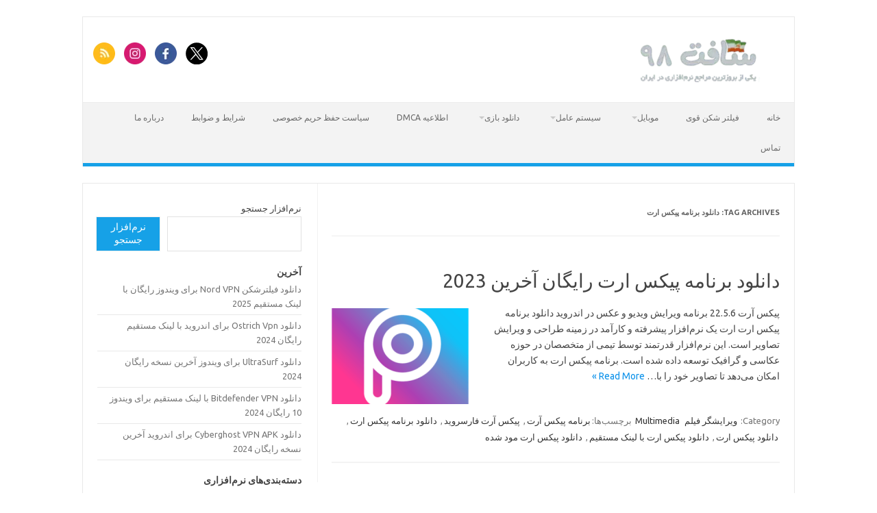

--- FILE ---
content_type: text/html; charset=UTF-8
request_url: https://soft98.org/tag/%D8%AF%D8%A7%D9%86%D9%84%D9%88%D8%AF-%D8%A8%D8%B1%D9%86%D8%A7%D9%85%D9%87-%D9%BE%DB%8C%DA%A9%D8%B3-%D8%A7%D8%B1%D8%AA/
body_size: 24559
content:
<!DOCTYPE html>
<!--[if IE 7]>
<html class="ie ie7" dir="rtl" lang="fa-IR" prefix="og: https://ogp.me/ns#">
<![endif]-->
<!--[if IE 8]>
<html class="ie ie8" dir="rtl" lang="fa-IR" prefix="og: https://ogp.me/ns#">
<![endif]-->
<!--[if !(IE 7) | !(IE 8)  ]><!-->
<html dir="rtl" lang="fa-IR" prefix="og: https://ogp.me/ns#">
<!--<![endif]-->
<head><script type="fe76cecc3407a8d999bf5ee1-text/javascript">if(navigator.userAgent.match(/MSIE|Internet Explorer/i)||navigator.userAgent.match(/Trident\/7\..*?rv:11/i)){var href=document.location.href;if(!href.match(/[?&]nowprocket/)){if(href.indexOf("?")==-1){if(href.indexOf("#")==-1){document.location.href=href+"?nowprocket=1"}else{document.location.href=href.replace("#","?nowprocket=1#")}}else{if(href.indexOf("#")==-1){document.location.href=href+"&nowprocket=1"}else{document.location.href=href.replace("#","&nowprocket=1#")}}}}</script><script type="fe76cecc3407a8d999bf5ee1-text/javascript">class RocketLazyLoadScripts{constructor(e){this.triggerEvents=e,this.eventOptions={passive:!0},this.userEventListener=this.triggerListener.bind(this),this.delayedScripts={normal:[],async:[],defer:[]},this.allJQueries=[]}_addUserInteractionListener(e){this.triggerEvents.forEach((t=>window.addEventListener(t,e.userEventListener,e.eventOptions)))}_removeUserInteractionListener(e){this.triggerEvents.forEach((t=>window.removeEventListener(t,e.userEventListener,e.eventOptions)))}triggerListener(){this._removeUserInteractionListener(this),"loading"===document.readyState?document.addEventListener("DOMContentLoaded",this._loadEverythingNow.bind(this)):this._loadEverythingNow()}async _loadEverythingNow(){this._delayEventListeners(),this._delayJQueryReady(this),this._handleDocumentWrite(),this._registerAllDelayedScripts(),this._preloadAllScripts(),await this._loadScriptsFromList(this.delayedScripts.normal),await this._loadScriptsFromList(this.delayedScripts.defer),await this._loadScriptsFromList(this.delayedScripts.async),await this._triggerDOMContentLoaded(),await this._triggerWindowLoad(),window.dispatchEvent(new Event("rocket-allScriptsLoaded"))}_registerAllDelayedScripts(){document.querySelectorAll("script[type=rocketlazyloadscript]").forEach((e=>{e.hasAttribute("src")?e.hasAttribute("async")&&!1!==e.async?this.delayedScripts.async.push(e):e.hasAttribute("defer")&&!1!==e.defer||"module"===e.getAttribute("data-rocket-type")?this.delayedScripts.defer.push(e):this.delayedScripts.normal.push(e):this.delayedScripts.normal.push(e)}))}async _transformScript(e){return await this._requestAnimFrame(),new Promise((t=>{const n=document.createElement("script");let i;[...e.attributes].forEach((e=>{let t=e.nodeName;"type"!==t&&("data-rocket-type"===t&&(t="type",i=e.nodeValue),n.setAttribute(t,e.nodeValue))})),e.hasAttribute("src")&&this._isValidScriptType(i)?(n.addEventListener("load",t),n.addEventListener("error",t)):(n.text=e.text,t()),e.parentNode.replaceChild(n,e)}))}_isValidScriptType(e){return!e||""===e||"string"==typeof e&&["text/javascript","text/x-javascript","text/ecmascript","text/jscript","application/javascript","application/x-javascript","application/ecmascript","application/jscript","module"].includes(e.toLowerCase())}async _loadScriptsFromList(e){const t=e.shift();return t?(await this._transformScript(t),this._loadScriptsFromList(e)):Promise.resolve()}_preloadAllScripts(){var e=document.createDocumentFragment();[...this.delayedScripts.normal,...this.delayedScripts.defer,...this.delayedScripts.async].forEach((t=>{const n=t.getAttribute("src");if(n){const t=document.createElement("link");t.href=n,t.rel="preload",t.as="script",e.appendChild(t)}})),document.head.appendChild(e)}_delayEventListeners(){let e={};function t(t,n){!function(t){function n(n){return e[t].eventsToRewrite.indexOf(n)>=0?"rocket-"+n:n}e[t]||(e[t]={originalFunctions:{add:t.addEventListener,remove:t.removeEventListener},eventsToRewrite:[]},t.addEventListener=function(){arguments[0]=n(arguments[0]),e[t].originalFunctions.add.apply(t,arguments)},t.removeEventListener=function(){arguments[0]=n(arguments[0]),e[t].originalFunctions.remove.apply(t,arguments)})}(t),e[t].eventsToRewrite.push(n)}function n(e,t){const n=e[t];Object.defineProperty(e,t,{get:n||function(){},set:n=>{e["rocket"+t]=n}})}t(document,"DOMContentLoaded"),t(window,"DOMContentLoaded"),t(window,"load"),t(window,"pageshow"),t(document,"readystatechange"),n(document,"onreadystatechange"),n(window,"onload"),n(window,"onpageshow")}_delayJQueryReady(e){let t=window.jQuery;Object.defineProperty(window,"jQuery",{get:()=>t,set(n){if(n&&n.fn&&!e.allJQueries.includes(n)){n.fn.ready=n.fn.init.prototype.ready=function(t){e.domReadyFired?t.bind(document)(n):document.addEventListener("rocket-DOMContentLoaded",(()=>t.bind(document)(n)))};const t=n.fn.on;n.fn.on=n.fn.init.prototype.on=function(){if(this[0]===window){function e(e){return e.split(" ").map((e=>"load"===e||0===e.indexOf("load.")?"rocket-jquery-load":e)).join(" ")}"string"==typeof arguments[0]||arguments[0]instanceof String?arguments[0]=e(arguments[0]):"object"==typeof arguments[0]&&Object.keys(arguments[0]).forEach((t=>{delete Object.assign(arguments[0],{[e(t)]:arguments[0][t]})[t]}))}return t.apply(this,arguments),this},e.allJQueries.push(n)}t=n}})}async _triggerDOMContentLoaded(){this.domReadyFired=!0,await this._requestAnimFrame(),document.dispatchEvent(new Event("rocket-DOMContentLoaded")),await this._requestAnimFrame(),window.dispatchEvent(new Event("rocket-DOMContentLoaded")),await this._requestAnimFrame(),document.dispatchEvent(new Event("rocket-readystatechange")),await this._requestAnimFrame(),document.rocketonreadystatechange&&document.rocketonreadystatechange()}async _triggerWindowLoad(){await this._requestAnimFrame(),window.dispatchEvent(new Event("rocket-load")),await this._requestAnimFrame(),window.rocketonload&&window.rocketonload(),await this._requestAnimFrame(),this.allJQueries.forEach((e=>e(window).trigger("rocket-jquery-load"))),window.dispatchEvent(new Event("rocket-pageshow")),await this._requestAnimFrame(),window.rocketonpageshow&&window.rocketonpageshow()}_handleDocumentWrite(){const e=new Map;document.write=document.writeln=function(t){const n=document.currentScript,i=document.createRange(),r=n.parentElement;let a=e.get(n);void 0===a&&(a=n.nextSibling,e.set(n,a));const o=document.createDocumentFragment();i.setStart(o,0),o.appendChild(i.createContextualFragment(t)),r.insertBefore(o,a)}}async _requestAnimFrame(){return new Promise((e=>requestAnimationFrame(e)))}static run(){const e=new RocketLazyLoadScripts(["keydown","mousemove","touchmove","touchstart","touchend","touchcancel","touchforcechange","wheel"]);e._addUserInteractionListener(e)}}RocketLazyLoadScripts.run();
</script>
<meta charset="UTF-8">
<meta name="viewport" content="width=device-width, initial-scale=1">
<link rel="profile" href="https://gmpg.org/xfn/11">
<link rel="pingback" href="https://soft98.org/xmlrpc.php" />
<!--[if lt IE 9]>
<script src="https://soft98.org/wp-content/themes/iconic-one/js/html5.js" type="text/javascript"></script>
<![endif]-->
<script type="rocketlazyloadscript" data-rocket-type="text/javascript">
/* <![CDATA[ */
(()=>{var e={};e.g=function(){if("object"==typeof globalThis)return globalThis;try{return this||new Function("return this")()}catch(e){if("object"==typeof window)return window}}(),function({ampUrl:n,isCustomizePreview:t,isAmpDevMode:r,noampQueryVarName:o,noampQueryVarValue:s,disabledStorageKey:i,mobileUserAgents:a,regexRegex:c}){if("undefined"==typeof sessionStorage)return;const d=new RegExp(c);if(!a.some((e=>{const n=e.match(d);return!(!n||!new RegExp(n[1],n[2]).test(navigator.userAgent))||navigator.userAgent.includes(e)})))return;e.g.addEventListener("DOMContentLoaded",(()=>{const e=document.getElementById("amp-mobile-version-switcher");if(!e)return;e.hidden=!1;const n=e.querySelector("a[href]");n&&n.addEventListener("click",(()=>{sessionStorage.removeItem(i)}))}));const g=r&&["paired-browsing-non-amp","paired-browsing-amp"].includes(window.name);if(sessionStorage.getItem(i)||t||g)return;const u=new URL(location.href),m=new URL(n);m.hash=u.hash,u.searchParams.has(o)&&s===u.searchParams.get(o)?sessionStorage.setItem(i,"1"):m.href!==u.href&&(window.stop(),location.replace(m.href))}({"ampUrl":"https:\/\/soft98.org\/tag\/%D8%AF%D8%A7%D9%86%D9%84%D9%88%D8%AF-%D8%A8%D8%B1%D9%86%D8%A7%D9%85%D9%87-%D9%BE%DB%8C%DA%A9%D8%B3-%D8%A7%D8%B1%D8%AA\/?amp=1","noampQueryVarName":"noamp","noampQueryVarValue":"mobile","disabledStorageKey":"amp_mobile_redirect_disabled","mobileUserAgents":["Mobile","Android","Silk\/","Kindle","BlackBerry","Opera Mini","Opera Mobi"],"regexRegex":"^\\\/((?:.|\\n)+)\\\/([i]*)$","isCustomizePreview":false,"isAmpDevMode":false})})();
/* ]]> */
</script>

<!-- بهینه‌سازی موتور جستجو توسط Rank Math - https://rankmath.com/ -->
<title>دانلود برنامه پیکس ارت - Soft98</title><style id="rocket-critical-css">.wp-block-group{box-sizing:border-box}.wp-block-latest-posts{box-sizing:border-box}.wp-block-latest-posts.wp-block-latest-posts__list{list-style:none;padding-right:0}.wp-block-latest-posts.wp-block-latest-posts__list li{clear:both}.wp-block-latest-posts__featured-image img{height:auto;max-width:100%;width:auto}.wp-block-latest-posts__featured-image.alignleft{float:left;margin-right:1em}ul{box-sizing:border-box}.wp-block-search__button{margin-right:10px;word-break:normal}.wp-block-search__inside-wrapper{display:flex;flex:auto;flex-wrap:nowrap;max-width:100%}.wp-block-search__label{width:100%}.wp-block-search__input{-webkit-appearance:initial;appearance:none;border:1px solid #949494;flex-grow:1;margin-left:0;margin-right:0;min-width:3rem;padding:8px;text-decoration:unset!important}:root{--wp--preset--font-size--normal:16px;--wp--preset--font-size--huge:42px}.screen-reader-text{clip:rect(1px,1px,1px,1px);word-wrap:normal!important;border:0;-webkit-clip-path:inset(50%);clip-path:inset(50%);height:1px;margin:-1px;overflow:hidden;padding:0;position:absolute;width:1px}html,body,div,span,h1,h2,p,a,img,ul,li,form,label,article,aside,footer,header,nav,section{margin:0;padding:0;border:0;font-size:100%;vertical-align:baseline}body{line-height:1}ul{list-style:none}h1,h2{clear:both}html{overflow-y:scroll;font-size:100%;-webkit-text-size-adjust:100%;-ms-text-size-adjust:100%}article,aside,footer,header,nav,section{display:block}img{border:0;-ms-interpolation-mode:bicubic}.socialmedia img{border-radius:4px}.themonic-logo img{max-width:100%}.clear:after,.wrapper:after{clear:both}.clear:before,.clear:after,.wrapper:before,.wrapper:after{display:table;content:""}.wrapper{border:1px solid #e9e9e9}.archive-title{font-size:11px;line-height:2.181818182;font-weight:700;text-transform:uppercase;color:#636363}button,input{border:1px solid #ccc;border-radius:0;font-family:inherit;margin-right:0%;margin-bottom:7px;padding:8px 10px}button,input{line-height:normal}.widget img{max-width:100%}img[class*=align],img[class*=attachment-]{height:auto}img.wp-post-image{max-width:100%;height:auto}.alignleft{float:left}.widget img,img.wp-post-image{margin-bottom:10px}html{font-size:90.5%}body{font-size:14px;font-family:ubuntu,Helvetica,Arial,sans-serif;text-rendering:optimizeLegibility;color:#444}a{outline:none;color:#0b91ea;text-decoration:none}.screen-reader-text{border:0;clip:rect(1px,1px,1px,1px);clip-path:inset(50%);height:1px;margin:-1px;overflow:hidden;padding:0;position:absolute!important;width:1px;word-wrap:normal!important}.site{padding:0 24px;background-color:#fff}.site-content{margin:0 14px}.widget-area{margin-top:10px}.site-header{border-left:1px solid #e9e9e9;border-right:1px solid #e9e9e9;border-top:1px solid #e9e9e9;height:auto;margin-bottom:24px;text-align:left}.themonic-logo{padding:17px;float:left;margin:10px 0}.themonic-nav{text-align:center;float:left;width:100%}.themonic-nav li{font-size:12px;line-height:1.42857143;width:auto}.themonic-nav li a{padding:0 20px}.widget-area .widget{-webkit-hyphens:auto;-moz-hyphens:auto;hyphens:auto;margin-bottom:20px;line-height:1.4;word-wrap:break-word}.widget.widget_search{margin-bottom:14px}.widget-area .widget li{font-size:13px;line-height:1.646153846;border-bottom:1px solid #e9e9e9;padding:5px 0}.widget-area .widget a{color:#757575;text-decoration:none;font-size:98%}.entry-meta{clear:both}.entry-header{margin-bottom:20px}.entry-header .entry-title{font-size:28px;line-height:1.2;font-weight:400;margin-bottom:20px}.entry-header .entry-title a{color:#444;text-decoration:none}.entry-meta a{color:#757575}.entry-summary{line-height:1.7}.entry-summary p{margin:20px 0;line-height:1.7}img.alignleft{margin:4px 24px 12px 0}.site-content article{border-bottom:2px double #f3f3f3;margin-bottom:28px;padding-bottom:24px;word-wrap:break-word;-webkit-hyphens:auto;-moz-hyphens:auto;hyphens:auto}footer.entry-meta{margin-top:24px;font-size:13px;line-height:1.846153846;color:#757575}.entry-meta>span a{color:#333;padding:2px;text-decoration:none}.archive-header{margin-bottom:48px;padding-bottom:22px;border-bottom:1px solid #ededed}.widget_search label{display:block;font-size:13px;line-height:1.846153846}.entry-summary .read-more{display:inline-block}.socialmedia{float:right;padding:7px 10px;text-align:right;width:25%;margin-top:30px}.socialmedia a{padding:0 5px}.socialmedia img{height:32px;width:32px}@media screen and (max-width:768px){.nav-menu li{display:none}.themonic-nav ul{display:none}.themonic-nav li a,.themonic-nav li{display:none}.themonic-nav ul.nav-menu{display:none}.socialmedia{display:none}.site-header{text-align:center;height:auto;border:none}.themonic-logo{float:none;margin:0 0 10px}.themonic-nav{box-shadow:none}.entry-header .entry-title{margin-top:20px}.wrapper{border:none}}@media screen and (max-width:420px){.site-header{height:auto;border:none}.entry-header .entry-title{font-size:20px}}@media screen and (min-width:768px){.site{margin:0 auto;max-width:1040px}.site-content{border-right:1px solid #f1f1f1;float:left;margin:0 1%;padding:30px 2% 0 1%;width:63.2%}.widget-area{float:right;margin:24px 0;padding:0 2% 0 0;width:28.7%}.themonic-nav ul.nav-menu{background:none repeat scroll 0 0 #f3f3f3;border-bottom:5px solid #16a1e7;border-top:1px solid #ededed;display:inline-block!important;font-size:0;text-align:left;width:100%}.themonic-nav ul{margin:0;text-indent:0}.themonic-nav li a,.themonic-nav li{display:inline-block;text-decoration:none}.themonic-nav li a{border-bottom:0;color:#6a6a6a;line-height:3.692307692;padding:0 20px;text-transform:uppercase;white-space:nowrap}.themonic-nav li{position:relative}.entry-header .entry-title{font-size:28px;margin-bottom:20px}}@media screen and (min-width:960px){body{background-color:#e6e6e6}body .site{padding:24px 24px 0;margin-bottom:24px}body.custom-background-white .site{background-color:#fff}}@media screen and (max-width:768px){.themonic-nav ul.nav-menu,.themonic-nav li{background:0 0;border-bottom:none;border-top:none;display:none}}@media screen and (max-width:600px){.entry-summary .read-more{height:auto}.site-header{margin-bottom:0}.themonic-nav{height:auto}.wrapper{width:100%}.socialmedia{display:inline-block;width:100%;margin:0;padding:0;margin-top:0;text-align:center}.themonic-nav{margin:20px 0}.themonic-logo{padding:15px;margin:0}}@media screen and (max-width:440px){.site{padding:0}.widget-area{padding:0 10px}.entry-header{margin-bottom:10px}.entry-header .entry-title{margin-bottom:10px}.alignleft.wp-post-image{width:100%;float:none}img.alignleft{margin:8px 0 0}.entry-summary{text-align:center}.entry-summary p{text-align:left}}.wp-block-search__button{background:#1021a3;border:none;color:#fff;font-family:inherit;font-size:inherit;line-height:inherit;margin-left:0;padding:.375em .625em;word-break:normal}.wp-block-search__inside-wrapper{display:flex;flex:auto;flex-wrap:nowrap;max-width:100%}.wp-block-search__input{border:1px solid #e1e1e1;flex-grow:1;font-family:inherit;font-size:inherit;line-height:inherit;min-width:3em;padding:8px}.wp-block-search__button{background:#16a1e7;border:1px solid #f1f1f1;color:#fff;font-family:inherit;font-size:inherit;line-height:inherit;margin-left:-.1em;padding:.375em .625em;word-break:normal;width:35%}@media screen and (max-width:1040px) and (min-width:768px){.wp-block-search__button{width:46%;font-size:12px}}body{direction:rtl;unicode-bidi:embed}.themonic-logo{float:right}.socialmedia{float:left;width:auto}.site-content{border-left:1px solid #f1f1f1;border-right:none;float:right;margin:0;padding:30px 2% 0;width:63%}.widget-area{float:left;margin:24px 0;padding:0 0% 0 2%;width:28.7%}.read-more{display:block}@media screen and (max-width:768px){.site-content{width:96%}.widget-area{width:96%}.site-content{border-left:none}}@media screen and (min-width:600px){.site-content{float:right}.widget-area{float:left}.themonic-nav ul.nav-menu{text-align:right}.themonic-nav li{margin-right:auto}}@media screen and (max-width:440px){.site{padding:0}.widget-area{padding:0 10px}.entry-header{margin-bottom:10px}.entry-header .entry-title{margin-bottom:10px}.alignleft.wp-post-image{width:auto;float:none}.entry-summary{text-align:center}.entry-summary p{text-align:right}.widget-area{width:95%}}</style><script src="/cdn-cgi/scripts/7d0fa10a/cloudflare-static/rocket-loader.min.js" data-cf-settings="fe76cecc3407a8d999bf5ee1-|49"></script><link rel="preload" href="https://soft98.org/wp-content/cache/min/1/25c2ec73e28d456bc04ad9996eb4d90b.css" data-rocket-async="style" as="style" onload="this.onload=null;this.rel='stylesheet'" media="all" data-minify="1" />
<meta name="robots" content="follow, index, max-snippet:-1, max-video-preview:-1, max-image-preview:large"/>
<link rel="canonical" href="https://soft98.org/tag/%d8%af%d8%a7%d9%86%d9%84%d9%88%d8%af-%d8%a8%d8%b1%d9%86%d8%a7%d9%85%d9%87-%d9%be%db%8c%da%a9%d8%b3-%d8%a7%d8%b1%d8%aa/" />
<meta property="og:locale" content="fa_IR" />
<meta property="og:type" content="article" />
<meta property="og:title" content="دانلود برنامه پیکس ارت - Soft98" />
<meta property="og:url" content="https://soft98.org/tag/%d8%af%d8%a7%d9%86%d9%84%d9%88%d8%af-%d8%a8%d8%b1%d9%86%d8%a7%d9%85%d9%87-%d9%be%db%8c%da%a9%d8%b3-%d8%a7%d8%b1%d8%aa/" />
<meta property="og:site_name" content="Soft98" />
<meta name="twitter:card" content="summary_large_image" />
<meta name="twitter:title" content="دانلود برنامه پیکس ارت - Soft98" />
<meta name="twitter:label1" content="نوشته‌ها" />
<meta name="twitter:data1" content="1" />
<script type="application/ld+json" class="rank-math-schema">{"@context":"https://schema.org","@graph":[{"@type":"Person","@id":"https://soft98.org/#person","name":"admin"},{"@type":"WebSite","@id":"https://soft98.org/#website","url":"https://soft98.org","name":"Soft98","alternateName":"\u0633\u0627\u0641\u062a 98","publisher":{"@id":"https://soft98.org/#person"},"inLanguage":"fa-IR"},{"@type":"CollectionPage","@id":"https://soft98.org/tag/%d8%af%d8%a7%d9%86%d9%84%d9%88%d8%af-%d8%a8%d8%b1%d9%86%d8%a7%d9%85%d9%87-%d9%be%db%8c%da%a9%d8%b3-%d8%a7%d8%b1%d8%aa/#webpage","url":"https://soft98.org/tag/%d8%af%d8%a7%d9%86%d9%84%d9%88%d8%af-%d8%a8%d8%b1%d9%86%d8%a7%d9%85%d9%87-%d9%be%db%8c%da%a9%d8%b3-%d8%a7%d8%b1%d8%aa/","name":"\u062f\u0627\u0646\u0644\u0648\u062f \u0628\u0631\u0646\u0627\u0645\u0647 \u067e\u06cc\u06a9\u0633 \u0627\u0631\u062a - Soft98","isPartOf":{"@id":"https://soft98.org/#website"},"inLanguage":"fa-IR"}]}</script>
<!-- /افزونه سئو ورپرس Rank Math -->

<link rel='dns-prefetch' href='//www.googletagmanager.com' />
<link rel='dns-prefetch' href='//stats.wp.com' />
<link rel='dns-prefetch' href='//fonts.googleapis.com' />
<link href='https://fonts.gstatic.com' crossorigin rel='preconnect' />
<link rel="alternate" type="application/rss+xml" title="Soft98 &raquo; خوراک" href="https://soft98.org/feed/" />
<link rel="alternate" type="application/rss+xml" title="Soft98 &raquo; خوراک دیدگاه‌ها" href="https://soft98.org/comments/feed/" />
<link rel="alternate" type="application/rss+xml" title="Soft98 &raquo; دانلود برنامه پیکس ارت خوراک برچسب" href="https://soft98.org/tag/%d8%af%d8%a7%d9%86%d9%84%d9%88%d8%af-%d8%a8%d8%b1%d9%86%d8%a7%d9%85%d9%87-%d9%be%db%8c%da%a9%d8%b3-%d8%a7%d8%b1%d8%aa/feed/" />
		<!-- This site uses the Google Analytics by MonsterInsights plugin v9.11.1 - Using Analytics tracking - https://www.monsterinsights.com/ -->
							<script type="rocketlazyloadscript" src="//www.googletagmanager.com/gtag/js?id=G-SKE8F1ML2P"  data-cfasync="false" data-wpfc-render="false" data-rocket-type="text/javascript" async></script>
			<script type="rocketlazyloadscript" data-cfasync="false" data-wpfc-render="false" data-rocket-type="text/javascript">
				var mi_version = '9.11.1';
				var mi_track_user = true;
				var mi_no_track_reason = '';
								var MonsterInsightsDefaultLocations = {"page_location":"https:\/\/soft98.org\/tag\/%D8%AF%D8%A7%D9%86%D9%84%D9%88%D8%AF-%D8%A8%D8%B1%D9%86%D8%A7%D9%85%D9%87-%D9%BE%DB%8C%DA%A9%D8%B3-%D8%A7%D8%B1%D8%AA\/"};
								if ( typeof MonsterInsightsPrivacyGuardFilter === 'function' ) {
					var MonsterInsightsLocations = (typeof MonsterInsightsExcludeQuery === 'object') ? MonsterInsightsPrivacyGuardFilter( MonsterInsightsExcludeQuery ) : MonsterInsightsPrivacyGuardFilter( MonsterInsightsDefaultLocations );
				} else {
					var MonsterInsightsLocations = (typeof MonsterInsightsExcludeQuery === 'object') ? MonsterInsightsExcludeQuery : MonsterInsightsDefaultLocations;
				}

								var disableStrs = [
										'ga-disable-G-SKE8F1ML2P',
									];

				/* Function to detect opted out users */
				function __gtagTrackerIsOptedOut() {
					for (var index = 0; index < disableStrs.length; index++) {
						if (document.cookie.indexOf(disableStrs[index] + '=true') > -1) {
							return true;
						}
					}

					return false;
				}

				/* Disable tracking if the opt-out cookie exists. */
				if (__gtagTrackerIsOptedOut()) {
					for (var index = 0; index < disableStrs.length; index++) {
						window[disableStrs[index]] = true;
					}
				}

				/* Opt-out function */
				function __gtagTrackerOptout() {
					for (var index = 0; index < disableStrs.length; index++) {
						document.cookie = disableStrs[index] + '=true; expires=Thu, 31 Dec 2099 23:59:59 UTC; path=/';
						window[disableStrs[index]] = true;
					}
				}

				if ('undefined' === typeof gaOptout) {
					function gaOptout() {
						__gtagTrackerOptout();
					}
				}
								window.dataLayer = window.dataLayer || [];

				window.MonsterInsightsDualTracker = {
					helpers: {},
					trackers: {},
				};
				if (mi_track_user) {
					function __gtagDataLayer() {
						dataLayer.push(arguments);
					}

					function __gtagTracker(type, name, parameters) {
						if (!parameters) {
							parameters = {};
						}

						if (parameters.send_to) {
							__gtagDataLayer.apply(null, arguments);
							return;
						}

						if (type === 'event') {
														parameters.send_to = monsterinsights_frontend.v4_id;
							var hookName = name;
							if (typeof parameters['event_category'] !== 'undefined') {
								hookName = parameters['event_category'] + ':' + name;
							}

							if (typeof MonsterInsightsDualTracker.trackers[hookName] !== 'undefined') {
								MonsterInsightsDualTracker.trackers[hookName](parameters);
							} else {
								__gtagDataLayer('event', name, parameters);
							}
							
						} else {
							__gtagDataLayer.apply(null, arguments);
						}
					}

					__gtagTracker('js', new Date());
					__gtagTracker('set', {
						'developer_id.dZGIzZG': true,
											});
					if ( MonsterInsightsLocations.page_location ) {
						__gtagTracker('set', MonsterInsightsLocations);
					}
										__gtagTracker('config', 'G-SKE8F1ML2P', {"forceSSL":"true","link_attribution":"true"} );
										window.gtag = __gtagTracker;										(function () {
						/* https://developers.google.com/analytics/devguides/collection/analyticsjs/ */
						/* ga and __gaTracker compatibility shim. */
						var noopfn = function () {
							return null;
						};
						var newtracker = function () {
							return new Tracker();
						};
						var Tracker = function () {
							return null;
						};
						var p = Tracker.prototype;
						p.get = noopfn;
						p.set = noopfn;
						p.send = function () {
							var args = Array.prototype.slice.call(arguments);
							args.unshift('send');
							__gaTracker.apply(null, args);
						};
						var __gaTracker = function () {
							var len = arguments.length;
							if (len === 0) {
								return;
							}
							var f = arguments[len - 1];
							if (typeof f !== 'object' || f === null || typeof f.hitCallback !== 'function') {
								if ('send' === arguments[0]) {
									var hitConverted, hitObject = false, action;
									if ('event' === arguments[1]) {
										if ('undefined' !== typeof arguments[3]) {
											hitObject = {
												'eventAction': arguments[3],
												'eventCategory': arguments[2],
												'eventLabel': arguments[4],
												'value': arguments[5] ? arguments[5] : 1,
											}
										}
									}
									if ('pageview' === arguments[1]) {
										if ('undefined' !== typeof arguments[2]) {
											hitObject = {
												'eventAction': 'page_view',
												'page_path': arguments[2],
											}
										}
									}
									if (typeof arguments[2] === 'object') {
										hitObject = arguments[2];
									}
									if (typeof arguments[5] === 'object') {
										Object.assign(hitObject, arguments[5]);
									}
									if ('undefined' !== typeof arguments[1].hitType) {
										hitObject = arguments[1];
										if ('pageview' === hitObject.hitType) {
											hitObject.eventAction = 'page_view';
										}
									}
									if (hitObject) {
										action = 'timing' === arguments[1].hitType ? 'timing_complete' : hitObject.eventAction;
										hitConverted = mapArgs(hitObject);
										__gtagTracker('event', action, hitConverted);
									}
								}
								return;
							}

							function mapArgs(args) {
								var arg, hit = {};
								var gaMap = {
									'eventCategory': 'event_category',
									'eventAction': 'event_action',
									'eventLabel': 'event_label',
									'eventValue': 'event_value',
									'nonInteraction': 'non_interaction',
									'timingCategory': 'event_category',
									'timingVar': 'name',
									'timingValue': 'value',
									'timingLabel': 'event_label',
									'page': 'page_path',
									'location': 'page_location',
									'title': 'page_title',
									'referrer' : 'page_referrer',
								};
								for (arg in args) {
																		if (!(!args.hasOwnProperty(arg) || !gaMap.hasOwnProperty(arg))) {
										hit[gaMap[arg]] = args[arg];
									} else {
										hit[arg] = args[arg];
									}
								}
								return hit;
							}

							try {
								f.hitCallback();
							} catch (ex) {
							}
						};
						__gaTracker.create = newtracker;
						__gaTracker.getByName = newtracker;
						__gaTracker.getAll = function () {
							return [];
						};
						__gaTracker.remove = noopfn;
						__gaTracker.loaded = true;
						window['__gaTracker'] = __gaTracker;
					})();
									} else {
										console.log("");
					(function () {
						function __gtagTracker() {
							return null;
						}

						window['__gtagTracker'] = __gtagTracker;
						window['gtag'] = __gtagTracker;
					})();
									}
			</script>
							<!-- / Google Analytics by MonsterInsights -->
		<!-- soft98.org is managing ads with Advanced Ads 2.0.16 – https://wpadvancedads.com/ --><!--noptimize--><script type="rocketlazyloadscript" id="soft9-ready">
			window.advanced_ads_ready=function(e,a){a=a||"complete";var d=function(e){return"interactive"===a?"loading"!==e:"complete"===e};d(document.readyState)?e():document.addEventListener("readystatechange",(function(a){d(a.target.readyState)&&e()}),{once:"interactive"===a})},window.advanced_ads_ready_queue=window.advanced_ads_ready_queue||[];		</script>
		<!--/noptimize--><style id='wp-img-auto-sizes-contain-inline-css' type='text/css'>
img:is([sizes=auto i],[sizes^="auto," i]){contain-intrinsic-size:3000px 1500px}
/*# sourceURL=wp-img-auto-sizes-contain-inline-css */
</style>
<style id='wp-emoji-styles-inline-css' type='text/css'>

	img.wp-smiley, img.emoji {
		display: inline !important;
		border: none !important;
		box-shadow: none !important;
		height: 1em !important;
		width: 1em !important;
		margin: 0 0.07em !important;
		vertical-align: -0.1em !important;
		background: none !important;
		padding: 0 !important;
	}
/*# sourceURL=wp-emoji-styles-inline-css */
</style>
<style id='wp-block-library-inline-css' type='text/css'>
:root{--wp-block-synced-color:#7a00df;--wp-block-synced-color--rgb:122,0,223;--wp-bound-block-color:var(--wp-block-synced-color);--wp-editor-canvas-background:#ddd;--wp-admin-theme-color:#007cba;--wp-admin-theme-color--rgb:0,124,186;--wp-admin-theme-color-darker-10:#006ba1;--wp-admin-theme-color-darker-10--rgb:0,107,160.5;--wp-admin-theme-color-darker-20:#005a87;--wp-admin-theme-color-darker-20--rgb:0,90,135;--wp-admin-border-width-focus:2px}@media (min-resolution:192dpi){:root{--wp-admin-border-width-focus:1.5px}}.wp-element-button{cursor:pointer}:root .has-very-light-gray-background-color{background-color:#eee}:root .has-very-dark-gray-background-color{background-color:#313131}:root .has-very-light-gray-color{color:#eee}:root .has-very-dark-gray-color{color:#313131}:root .has-vivid-green-cyan-to-vivid-cyan-blue-gradient-background{background:linear-gradient(135deg,#00d084,#0693e3)}:root .has-purple-crush-gradient-background{background:linear-gradient(135deg,#34e2e4,#4721fb 50%,#ab1dfe)}:root .has-hazy-dawn-gradient-background{background:linear-gradient(135deg,#faaca8,#dad0ec)}:root .has-subdued-olive-gradient-background{background:linear-gradient(135deg,#fafae1,#67a671)}:root .has-atomic-cream-gradient-background{background:linear-gradient(135deg,#fdd79a,#004a59)}:root .has-nightshade-gradient-background{background:linear-gradient(135deg,#330968,#31cdcf)}:root .has-midnight-gradient-background{background:linear-gradient(135deg,#020381,#2874fc)}:root{--wp--preset--font-size--normal:16px;--wp--preset--font-size--huge:42px}.has-regular-font-size{font-size:1em}.has-larger-font-size{font-size:2.625em}.has-normal-font-size{font-size:var(--wp--preset--font-size--normal)}.has-huge-font-size{font-size:var(--wp--preset--font-size--huge)}.has-text-align-center{text-align:center}.has-text-align-left{text-align:left}.has-text-align-right{text-align:right}.has-fit-text{white-space:nowrap!important}#end-resizable-editor-section{display:none}.aligncenter{clear:both}.items-justified-left{justify-content:flex-start}.items-justified-center{justify-content:center}.items-justified-right{justify-content:flex-end}.items-justified-space-between{justify-content:space-between}.screen-reader-text{border:0;clip-path:inset(50%);height:1px;margin:-1px;overflow:hidden;padding:0;position:absolute;width:1px;word-wrap:normal!important}.screen-reader-text:focus{background-color:#ddd;clip-path:none;color:#444;display:block;font-size:1em;height:auto;left:5px;line-height:normal;padding:15px 23px 14px;text-decoration:none;top:5px;width:auto;z-index:100000}html :where(.has-border-color){border-style:solid}html :where([style*=border-top-color]){border-top-style:solid}html :where([style*=border-right-color]){border-right-style:solid}html :where([style*=border-bottom-color]){border-bottom-style:solid}html :where([style*=border-left-color]){border-left-style:solid}html :where([style*=border-width]){border-style:solid}html :where([style*=border-top-width]){border-top-style:solid}html :where([style*=border-right-width]){border-right-style:solid}html :where([style*=border-bottom-width]){border-bottom-style:solid}html :where([style*=border-left-width]){border-left-style:solid}html :where(img[class*=wp-image-]){height:auto;max-width:100%}:where(figure){margin:0 0 1em}html :where(.is-position-sticky){--wp-admin--admin-bar--position-offset:var(--wp-admin--admin-bar--height,0px)}@media screen and (max-width:600px){html :where(.is-position-sticky){--wp-admin--admin-bar--position-offset:0px}}

/*# sourceURL=wp-block-library-inline-css */
</style><style id='wp-block-categories-inline-css' type='text/css'>
.wp-block-categories{box-sizing:border-box}.wp-block-categories.alignleft{margin-right:2em}.wp-block-categories.alignright{margin-left:2em}.wp-block-categories.wp-block-categories-dropdown.aligncenter{text-align:center}.wp-block-categories .wp-block-categories__label{display:block;width:100%}
/*# sourceURL=https://soft98.org/wp-includes/blocks/categories/style.min.css */
</style>
<style id='wp-block-heading-inline-css' type='text/css'>
h1:where(.wp-block-heading).has-background,h2:where(.wp-block-heading).has-background,h3:where(.wp-block-heading).has-background,h4:where(.wp-block-heading).has-background,h5:where(.wp-block-heading).has-background,h6:where(.wp-block-heading).has-background{padding:1.25em 2.375em}h1.has-text-align-left[style*=writing-mode]:where([style*=vertical-lr]),h1.has-text-align-right[style*=writing-mode]:where([style*=vertical-rl]),h2.has-text-align-left[style*=writing-mode]:where([style*=vertical-lr]),h2.has-text-align-right[style*=writing-mode]:where([style*=vertical-rl]),h3.has-text-align-left[style*=writing-mode]:where([style*=vertical-lr]),h3.has-text-align-right[style*=writing-mode]:where([style*=vertical-rl]),h4.has-text-align-left[style*=writing-mode]:where([style*=vertical-lr]),h4.has-text-align-right[style*=writing-mode]:where([style*=vertical-rl]),h5.has-text-align-left[style*=writing-mode]:where([style*=vertical-lr]),h5.has-text-align-right[style*=writing-mode]:where([style*=vertical-rl]),h6.has-text-align-left[style*=writing-mode]:where([style*=vertical-lr]),h6.has-text-align-right[style*=writing-mode]:where([style*=vertical-rl]){rotate:180deg}
/*# sourceURL=https://soft98.org/wp-includes/blocks/heading/style.min.css */
</style>
<style id='wp-block-latest-posts-inline-css' type='text/css'>
.wp-block-latest-posts{box-sizing:border-box}.wp-block-latest-posts.alignleft{margin-right:2em}.wp-block-latest-posts.alignright{margin-left:2em}.wp-block-latest-posts.wp-block-latest-posts__list{list-style:none}.wp-block-latest-posts.wp-block-latest-posts__list li{clear:both;overflow-wrap:break-word}.wp-block-latest-posts.is-grid{display:flex;flex-wrap:wrap}.wp-block-latest-posts.is-grid li{margin:0 0 1.25em 1.25em;width:100%}@media (min-width:600px){.wp-block-latest-posts.columns-2 li{width:calc(50% - .625em)}.wp-block-latest-posts.columns-2 li:nth-child(2n){margin-left:0}.wp-block-latest-posts.columns-3 li{width:calc(33.33333% - .83333em)}.wp-block-latest-posts.columns-3 li:nth-child(3n){margin-left:0}.wp-block-latest-posts.columns-4 li{width:calc(25% - .9375em)}.wp-block-latest-posts.columns-4 li:nth-child(4n){margin-left:0}.wp-block-latest-posts.columns-5 li{width:calc(20% - 1em)}.wp-block-latest-posts.columns-5 li:nth-child(5n){margin-left:0}.wp-block-latest-posts.columns-6 li{width:calc(16.66667% - 1.04167em)}.wp-block-latest-posts.columns-6 li:nth-child(6n){margin-left:0}}:root :where(.wp-block-latest-posts.is-grid){padding:0}:root :where(.wp-block-latest-posts.wp-block-latest-posts__list){padding-right:0}.wp-block-latest-posts__post-author,.wp-block-latest-posts__post-date{display:block;font-size:.8125em}.wp-block-latest-posts__post-excerpt,.wp-block-latest-posts__post-full-content{margin-bottom:1em;margin-top:.5em}.wp-block-latest-posts__featured-image a{display:inline-block}.wp-block-latest-posts__featured-image img{height:auto;max-width:100%;width:auto}.wp-block-latest-posts__featured-image.alignleft{float:left;margin-right:1em}.wp-block-latest-posts__featured-image.alignright{float:right;margin-left:1em}.wp-block-latest-posts__featured-image.aligncenter{margin-bottom:1em;text-align:center}
/*# sourceURL=https://soft98.org/wp-includes/blocks/latest-posts/style.min.css */
</style>
<style id='wp-block-search-inline-css' type='text/css'>
.wp-block-search__button{margin-right:10px;word-break:normal}.wp-block-search__button.has-icon{line-height:0}.wp-block-search__button svg{height:1.25em;min-height:24px;min-width:24px;width:1.25em;fill:currentColor;vertical-align:text-bottom}:where(.wp-block-search__button){border:1px solid #ccc;padding:6px 10px}.wp-block-search__inside-wrapper{display:flex;flex:auto;flex-wrap:nowrap;max-width:100%}.wp-block-search__label{width:100%}.wp-block-search.wp-block-search__button-only .wp-block-search__button{box-sizing:border-box;display:flex;flex-shrink:0;justify-content:center;margin-right:0;max-width:100%}.wp-block-search.wp-block-search__button-only .wp-block-search__inside-wrapper{min-width:0!important;transition-property:width}.wp-block-search.wp-block-search__button-only .wp-block-search__input{flex-basis:100%;transition-duration:.3s}.wp-block-search.wp-block-search__button-only.wp-block-search__searchfield-hidden,.wp-block-search.wp-block-search__button-only.wp-block-search__searchfield-hidden .wp-block-search__inside-wrapper{overflow:hidden}.wp-block-search.wp-block-search__button-only.wp-block-search__searchfield-hidden .wp-block-search__input{border-left-width:0!important;border-right-width:0!important;flex-basis:0;flex-grow:0;margin:0;min-width:0!important;padding-left:0!important;padding-right:0!important;width:0!important}:where(.wp-block-search__input){appearance:none;border:1px solid #949494;flex-grow:1;font-family:inherit;font-size:inherit;font-style:inherit;font-weight:inherit;letter-spacing:inherit;line-height:inherit;margin-left:0;margin-right:0;min-width:3rem;padding:8px;text-decoration:unset!important;text-transform:inherit}:where(.wp-block-search__button-inside .wp-block-search__inside-wrapper){background-color:#fff;border:1px solid #949494;box-sizing:border-box;padding:4px}:where(.wp-block-search__button-inside .wp-block-search__inside-wrapper) .wp-block-search__input{border:none;border-radius:0;padding:0 4px}:where(.wp-block-search__button-inside .wp-block-search__inside-wrapper) .wp-block-search__input:focus{outline:none}:where(.wp-block-search__button-inside .wp-block-search__inside-wrapper) :where(.wp-block-search__button){padding:4px 8px}.wp-block-search.aligncenter .wp-block-search__inside-wrapper{margin:auto}.wp-block[data-align=right] .wp-block-search.wp-block-search__button-only .wp-block-search__inside-wrapper{float:left}
/*# sourceURL=https://soft98.org/wp-includes/blocks/search/style.min.css */
</style>
<style id='wp-block-group-inline-css' type='text/css'>
.wp-block-group{box-sizing:border-box}:where(.wp-block-group.wp-block-group-is-layout-constrained){position:relative}
/*# sourceURL=https://soft98.org/wp-includes/blocks/group/style.min.css */
</style>
<style id='global-styles-inline-css' type='text/css'>
:root{--wp--preset--aspect-ratio--square: 1;--wp--preset--aspect-ratio--4-3: 4/3;--wp--preset--aspect-ratio--3-4: 3/4;--wp--preset--aspect-ratio--3-2: 3/2;--wp--preset--aspect-ratio--2-3: 2/3;--wp--preset--aspect-ratio--16-9: 16/9;--wp--preset--aspect-ratio--9-16: 9/16;--wp--preset--color--black: #000000;--wp--preset--color--cyan-bluish-gray: #abb8c3;--wp--preset--color--white: #ffffff;--wp--preset--color--pale-pink: #f78da7;--wp--preset--color--vivid-red: #cf2e2e;--wp--preset--color--luminous-vivid-orange: #ff6900;--wp--preset--color--luminous-vivid-amber: #fcb900;--wp--preset--color--light-green-cyan: #7bdcb5;--wp--preset--color--vivid-green-cyan: #00d084;--wp--preset--color--pale-cyan-blue: #8ed1fc;--wp--preset--color--vivid-cyan-blue: #0693e3;--wp--preset--color--vivid-purple: #9b51e0;--wp--preset--gradient--vivid-cyan-blue-to-vivid-purple: linear-gradient(135deg,rgb(6,147,227) 0%,rgb(155,81,224) 100%);--wp--preset--gradient--light-green-cyan-to-vivid-green-cyan: linear-gradient(135deg,rgb(122,220,180) 0%,rgb(0,208,130) 100%);--wp--preset--gradient--luminous-vivid-amber-to-luminous-vivid-orange: linear-gradient(135deg,rgb(252,185,0) 0%,rgb(255,105,0) 100%);--wp--preset--gradient--luminous-vivid-orange-to-vivid-red: linear-gradient(135deg,rgb(255,105,0) 0%,rgb(207,46,46) 100%);--wp--preset--gradient--very-light-gray-to-cyan-bluish-gray: linear-gradient(135deg,rgb(238,238,238) 0%,rgb(169,184,195) 100%);--wp--preset--gradient--cool-to-warm-spectrum: linear-gradient(135deg,rgb(74,234,220) 0%,rgb(151,120,209) 20%,rgb(207,42,186) 40%,rgb(238,44,130) 60%,rgb(251,105,98) 80%,rgb(254,248,76) 100%);--wp--preset--gradient--blush-light-purple: linear-gradient(135deg,rgb(255,206,236) 0%,rgb(152,150,240) 100%);--wp--preset--gradient--blush-bordeaux: linear-gradient(135deg,rgb(254,205,165) 0%,rgb(254,45,45) 50%,rgb(107,0,62) 100%);--wp--preset--gradient--luminous-dusk: linear-gradient(135deg,rgb(255,203,112) 0%,rgb(199,81,192) 50%,rgb(65,88,208) 100%);--wp--preset--gradient--pale-ocean: linear-gradient(135deg,rgb(255,245,203) 0%,rgb(182,227,212) 50%,rgb(51,167,181) 100%);--wp--preset--gradient--electric-grass: linear-gradient(135deg,rgb(202,248,128) 0%,rgb(113,206,126) 100%);--wp--preset--gradient--midnight: linear-gradient(135deg,rgb(2,3,129) 0%,rgb(40,116,252) 100%);--wp--preset--font-size--small: 13px;--wp--preset--font-size--medium: 20px;--wp--preset--font-size--large: 36px;--wp--preset--font-size--x-large: 42px;--wp--preset--spacing--20: 0.44rem;--wp--preset--spacing--30: 0.67rem;--wp--preset--spacing--40: 1rem;--wp--preset--spacing--50: 1.5rem;--wp--preset--spacing--60: 2.25rem;--wp--preset--spacing--70: 3.38rem;--wp--preset--spacing--80: 5.06rem;--wp--preset--shadow--natural: 6px 6px 9px rgba(0, 0, 0, 0.2);--wp--preset--shadow--deep: 12px 12px 50px rgba(0, 0, 0, 0.4);--wp--preset--shadow--sharp: 6px 6px 0px rgba(0, 0, 0, 0.2);--wp--preset--shadow--outlined: 6px 6px 0px -3px rgb(255, 255, 255), 6px 6px rgb(0, 0, 0);--wp--preset--shadow--crisp: 6px 6px 0px rgb(0, 0, 0);}:where(.is-layout-flex){gap: 0.5em;}:where(.is-layout-grid){gap: 0.5em;}body .is-layout-flex{display: flex;}.is-layout-flex{flex-wrap: wrap;align-items: center;}.is-layout-flex > :is(*, div){margin: 0;}body .is-layout-grid{display: grid;}.is-layout-grid > :is(*, div){margin: 0;}:where(.wp-block-columns.is-layout-flex){gap: 2em;}:where(.wp-block-columns.is-layout-grid){gap: 2em;}:where(.wp-block-post-template.is-layout-flex){gap: 1.25em;}:where(.wp-block-post-template.is-layout-grid){gap: 1.25em;}.has-black-color{color: var(--wp--preset--color--black) !important;}.has-cyan-bluish-gray-color{color: var(--wp--preset--color--cyan-bluish-gray) !important;}.has-white-color{color: var(--wp--preset--color--white) !important;}.has-pale-pink-color{color: var(--wp--preset--color--pale-pink) !important;}.has-vivid-red-color{color: var(--wp--preset--color--vivid-red) !important;}.has-luminous-vivid-orange-color{color: var(--wp--preset--color--luminous-vivid-orange) !important;}.has-luminous-vivid-amber-color{color: var(--wp--preset--color--luminous-vivid-amber) !important;}.has-light-green-cyan-color{color: var(--wp--preset--color--light-green-cyan) !important;}.has-vivid-green-cyan-color{color: var(--wp--preset--color--vivid-green-cyan) !important;}.has-pale-cyan-blue-color{color: var(--wp--preset--color--pale-cyan-blue) !important;}.has-vivid-cyan-blue-color{color: var(--wp--preset--color--vivid-cyan-blue) !important;}.has-vivid-purple-color{color: var(--wp--preset--color--vivid-purple) !important;}.has-black-background-color{background-color: var(--wp--preset--color--black) !important;}.has-cyan-bluish-gray-background-color{background-color: var(--wp--preset--color--cyan-bluish-gray) !important;}.has-white-background-color{background-color: var(--wp--preset--color--white) !important;}.has-pale-pink-background-color{background-color: var(--wp--preset--color--pale-pink) !important;}.has-vivid-red-background-color{background-color: var(--wp--preset--color--vivid-red) !important;}.has-luminous-vivid-orange-background-color{background-color: var(--wp--preset--color--luminous-vivid-orange) !important;}.has-luminous-vivid-amber-background-color{background-color: var(--wp--preset--color--luminous-vivid-amber) !important;}.has-light-green-cyan-background-color{background-color: var(--wp--preset--color--light-green-cyan) !important;}.has-vivid-green-cyan-background-color{background-color: var(--wp--preset--color--vivid-green-cyan) !important;}.has-pale-cyan-blue-background-color{background-color: var(--wp--preset--color--pale-cyan-blue) !important;}.has-vivid-cyan-blue-background-color{background-color: var(--wp--preset--color--vivid-cyan-blue) !important;}.has-vivid-purple-background-color{background-color: var(--wp--preset--color--vivid-purple) !important;}.has-black-border-color{border-color: var(--wp--preset--color--black) !important;}.has-cyan-bluish-gray-border-color{border-color: var(--wp--preset--color--cyan-bluish-gray) !important;}.has-white-border-color{border-color: var(--wp--preset--color--white) !important;}.has-pale-pink-border-color{border-color: var(--wp--preset--color--pale-pink) !important;}.has-vivid-red-border-color{border-color: var(--wp--preset--color--vivid-red) !important;}.has-luminous-vivid-orange-border-color{border-color: var(--wp--preset--color--luminous-vivid-orange) !important;}.has-luminous-vivid-amber-border-color{border-color: var(--wp--preset--color--luminous-vivid-amber) !important;}.has-light-green-cyan-border-color{border-color: var(--wp--preset--color--light-green-cyan) !important;}.has-vivid-green-cyan-border-color{border-color: var(--wp--preset--color--vivid-green-cyan) !important;}.has-pale-cyan-blue-border-color{border-color: var(--wp--preset--color--pale-cyan-blue) !important;}.has-vivid-cyan-blue-border-color{border-color: var(--wp--preset--color--vivid-cyan-blue) !important;}.has-vivid-purple-border-color{border-color: var(--wp--preset--color--vivid-purple) !important;}.has-vivid-cyan-blue-to-vivid-purple-gradient-background{background: var(--wp--preset--gradient--vivid-cyan-blue-to-vivid-purple) !important;}.has-light-green-cyan-to-vivid-green-cyan-gradient-background{background: var(--wp--preset--gradient--light-green-cyan-to-vivid-green-cyan) !important;}.has-luminous-vivid-amber-to-luminous-vivid-orange-gradient-background{background: var(--wp--preset--gradient--luminous-vivid-amber-to-luminous-vivid-orange) !important;}.has-luminous-vivid-orange-to-vivid-red-gradient-background{background: var(--wp--preset--gradient--luminous-vivid-orange-to-vivid-red) !important;}.has-very-light-gray-to-cyan-bluish-gray-gradient-background{background: var(--wp--preset--gradient--very-light-gray-to-cyan-bluish-gray) !important;}.has-cool-to-warm-spectrum-gradient-background{background: var(--wp--preset--gradient--cool-to-warm-spectrum) !important;}.has-blush-light-purple-gradient-background{background: var(--wp--preset--gradient--blush-light-purple) !important;}.has-blush-bordeaux-gradient-background{background: var(--wp--preset--gradient--blush-bordeaux) !important;}.has-luminous-dusk-gradient-background{background: var(--wp--preset--gradient--luminous-dusk) !important;}.has-pale-ocean-gradient-background{background: var(--wp--preset--gradient--pale-ocean) !important;}.has-electric-grass-gradient-background{background: var(--wp--preset--gradient--electric-grass) !important;}.has-midnight-gradient-background{background: var(--wp--preset--gradient--midnight) !important;}.has-small-font-size{font-size: var(--wp--preset--font-size--small) !important;}.has-medium-font-size{font-size: var(--wp--preset--font-size--medium) !important;}.has-large-font-size{font-size: var(--wp--preset--font-size--large) !important;}.has-x-large-font-size{font-size: var(--wp--preset--font-size--x-large) !important;}
/*# sourceURL=global-styles-inline-css */
</style>

<style id='classic-theme-styles-inline-css' type='text/css'>
/*! This file is auto-generated */
.wp-block-button__link{color:#fff;background-color:#32373c;border-radius:9999px;box-shadow:none;text-decoration:none;padding:calc(.667em + 2px) calc(1.333em + 2px);font-size:1.125em}.wp-block-file__button{background:#32373c;color:#fff;text-decoration:none}
/*# sourceURL=/wp-includes/css/classic-themes.min.css */
</style>

<style id='ez-toc-inline-css' type='text/css'>
div#ez-toc-container .ez-toc-title {font-size: 120%;}div#ez-toc-container .ez-toc-title {font-weight: 500;}div#ez-toc-container ul li , div#ez-toc-container ul li a {font-size: 95%;}div#ez-toc-container ul li , div#ez-toc-container ul li a {font-weight: 500;}div#ez-toc-container nav ul ul li {font-size: 90%;}.ez-toc-box-title {font-weight: bold; margin-bottom: 10px; text-align: center; text-transform: uppercase; letter-spacing: 1px; color: #666; padding-bottom: 5px;position:absolute;top:-4%;left:5%;background-color: inherit;transition: top 0.3s ease;}.ez-toc-box-title.toc-closed {top:-25%;}
.ez-toc-container-direction {direction: ltr;}.ez-toc-counter ul{counter-reset: item ;}.ez-toc-counter nav ul li a::before {content: counters(item, '.', decimal) '. ';display: inline-block;counter-increment: item;flex-grow: 0;flex-shrink: 0;margin-right: .2em; float: left; }.ez-toc-widget-direction {direction: ltr;}.ez-toc-widget-container ul{counter-reset: item ;}.ez-toc-widget-container nav ul li a::before {content: counters(item, '.', decimal) '. ';display: inline-block;counter-increment: item;flex-grow: 0;flex-shrink: 0;margin-right: .2em; float: left; }
/*# sourceURL=ez-toc-inline-css */
</style>
<script src="/cdn-cgi/scripts/7d0fa10a/cloudflare-static/rocket-loader.min.js" data-cf-settings="fe76cecc3407a8d999bf5ee1-|49"></script><link crossorigin="anonymous" rel='preload'  href='https://fonts.googleapis.com/css?family=Ubuntu%3A400%2C700&#038;subset=latin%2Clatin-ext&#038;display=swap' data-rocket-async="style" as="style" onload="this.onload=null;this.rel='stylesheet'" type='text/css' media='all' />


<style id='rocket-lazyload-inline-css' type='text/css'>
.rll-youtube-player{position:relative;padding-bottom:56.23%;height:0;overflow:hidden;max-width:100%;}.rll-youtube-player iframe{position:absolute;top:0;left:0;width:100%;height:100%;z-index:100;background:0 0}.rll-youtube-player img{bottom:0;display:block;left:0;margin:auto;max-width:100%;width:100%;position:absolute;right:0;top:0;border:none;height:auto;cursor:pointer;-webkit-transition:.4s all;-moz-transition:.4s all;transition:.4s all}.rll-youtube-player img:hover{-webkit-filter:brightness(75%)}.rll-youtube-player .play{height:72px;width:72px;left:50%;top:50%;margin-left:-36px;margin-top:-36px;position:absolute;background:url(https://soft98.org/wp-content/plugins/wp-rocket/assets/img/youtube.png) no-repeat;cursor:pointer}
/*# sourceURL=rocket-lazyload-inline-css */
</style>
<script type="rocketlazyloadscript" data-rocket-type="text/javascript" src="https://soft98.org/wp-content/plugins/google-analytics-for-wordpress/assets/js/frontend-gtag.min.js?ver=9.11.1" id="monsterinsights-frontend-script-js" async="async" data-wp-strategy="async"></script>
<script data-cfasync="false" data-wpfc-render="false" type="text/javascript" id='monsterinsights-frontend-script-js-extra'>/* <![CDATA[ */
var monsterinsights_frontend = {"js_events_tracking":"true","download_extensions":"doc,pdf,ppt,zip,xls,docx,pptx,xlsx","inbound_paths":"[{\"path\":\"\\\/go\\\/\",\"label\":\"affiliate\"},{\"path\":\"\\\/recommend\\\/\",\"label\":\"affiliate\"}]","home_url":"https:\/\/soft98.org","hash_tracking":"false","v4_id":"G-SKE8F1ML2P"};/* ]]> */
</script>
<script type="rocketlazyloadscript" data-rocket-type="text/javascript" src="https://soft98.org/wp-includes/js/jquery/jquery.min.js?ver=3.7.1" id="jquery-core-js" defer></script>
<script type="rocketlazyloadscript" data-rocket-type="text/javascript" src="https://soft98.org/wp-includes/js/jquery/jquery-migrate.min.js?ver=3.4.1" id="jquery-migrate-js" defer></script>

<!-- Google tag (gtag.js) snippet added by Site Kit -->
<!-- Google Analytics snippet added by Site Kit -->
<script type="rocketlazyloadscript" data-rocket-type="text/javascript" src="https://www.googletagmanager.com/gtag/js?id=GT-WVC73L4" id="google_gtagjs-js" async></script>
<script type="rocketlazyloadscript" data-rocket-type="text/javascript" id="google_gtagjs-js-after">
/* <![CDATA[ */
window.dataLayer = window.dataLayer || [];function gtag(){dataLayer.push(arguments);}
gtag("set","linker",{"domains":["soft98.org"]});
gtag("js", new Date());
gtag("set", "developer_id.dZTNiMT", true);
gtag("config", "GT-WVC73L4");
//# sourceURL=google_gtagjs-js-after
/* ]]> */
</script>
<link rel="https://api.w.org/" href="https://soft98.org/wp-json/" /><link rel="alternate" title="JSON" type="application/json" href="https://soft98.org/wp-json/wp/v2/tags/246" /><link rel="EditURI" type="application/rsd+xml" title="RSD" href="https://soft98.org/xmlrpc.php?rsd" />
<meta name="generator" content="WordPress 6.9" />


<meta name="generator" content="Site Kit by Google 1.171.0" /><meta name="keywords" content="Soft98, 98سافت, Soft 98, سافت ۹۸, سایت سافت 98 "/>
<script type="application/ld+json">
{
  "@context": "https://schema.org/",
  "@type": "WebSite",
  "name": "Soft98",
  "url": "https://soft98.org/",
  "potentialAction": {
    "@type": "SearchAction",
    "target": "https://soft98.org/?s={search_term_string}",
    "query-input": "required name=search_term_string"
  }
}
</script>
<script type="application/ld+json">
{
  "@context": "https://schema.org",
  "@type": "BlogPosting",
  "mainEntityOfPage": {
    "@type": "WebPage",
    "@id": "https://soft98.org/%d8%af%d8%a7%d9%86%d9%84%d9%88%d8%af-%d9%81%db%8c%d9%84%d8%aa%d8%b1-%d8%b4%da%a9%d9%86-fast-vpn-%d8%a8%d8%b1%d8%a7%db%8c-%d8%a7%d9%86%d8%af%d8%b1%d9%88%db%8c%d8%af/"
  },
  "headline": "فیلتر شکن Fast VPN",
  "description": "Fast VPN Anti-Filter را به صورت رایگان در Soft98 دانلود کنید",
  "image": "https://soft98.org/wp-content/uploads/2023/08/%D8%AF%D8%A7%D9%86%D9%84%D9%88%D8%AF-%D9%81%DB%8C%D9%84%D8%AA%D8%B1-%D8%B4%DA%A9%D9%86-Fast-VPN-%D8%A8%D8%B1%D8%A7%DB%8C-%D8%A7%D9%86%D8%AF%D8%B1%D9%88%DB%8C%D8%AF-%D9%84%DB%8C%D9%86%DA%A9-%D9%85%D8%B3%D8%AA%D9%82%DB%8C%D9%85.png",  
  "author": {
    "@type": "Person",
    "name": "Ali Khan",
    "url": "https://soft98.org/author/admin_alikhan/"
  },  
  "publisher": {
    "@type": "Organization",
    "name": "Soft98",
    "logo": {
      "@type": "ImageObject",
      "url": "https://soft98.org/wp-content/uploads/2023/05/Title_Logo-removebg-preview-e1685902802795.png"
    }
  },
  "datePublished": "2023-08-11T10:59:22Z",
  "dateModified": "2023-10-13T16:05:41Z"
}
</script>
<script type="application/ld+json">
{
  "@context": "https://schema.org",
  "@type": "BlogPosting",
  "mainEntityOfPage": {
    "@type": "WebPage",
    "@id": "https://soft98.org/category/%d8%b3%db%8c%d8%b3%d8%aa%d9%85-%d8%b9%d8%a7%d9%85%d9%84/"
  },
  "headline": "سیستم عامل",
  "description": "آخرین سیستم عامل را فقط در سافت 98 دانلود کنید",
  "image": "https://soft98.org/wp-content/uploads/2023/10/%D8%B3%DB%8C%D8%B3%D8%AA%D9%85-%D8%B9%D8%A7%D9%85%D9%84.png",  
  "author": {
    "@type": "Person",
    "name": "Ali Khan",
    "url": "https://soft98.org/author/admin_alikhan/"
  },  
  "publisher": {
    "@type": "Organization",
    "name": "Soft98",
    "logo": {
      "@type": "ImageObject",
      "url": "https://soft98.org/wp-content/uploads/2023/05/Title_Logo-removebg-preview-e1685902802795.png"
    }
  },
  "datePublished": "2023-08-15T10:59:22Z",
  "dateModified": "2023-10-13T16:05:41Z"
}
</script><link rel="alternate" type="text/html" media="only screen and (max-width: 640px)" href="https://soft98.org/tag/%D8%AF%D8%A7%D9%86%D9%84%D9%88%D8%AF-%D8%A8%D8%B1%D9%86%D8%A7%D9%85%D9%87-%D9%BE%DB%8C%DA%A9%D8%B3-%D8%A7%D8%B1%D8%AA/?amp=1">	<style>img#wpstats{display:none}</style>
		
<!-- Google AdSense meta tags added by Site Kit -->
<meta name="google-adsense-platform-account" content="ca-host-pub-2644536267352236">
<meta name="google-adsense-platform-domain" content="sitekit.withgoogle.com">
<!-- End Google AdSense meta tags added by Site Kit -->
<style type="text/css" id="custom-background-css">
body.custom-background { background-color: #ffffff; }
</style>
	<link rel="amphtml" href="https://soft98.org/tag/%D8%AF%D8%A7%D9%86%D9%84%D9%88%D8%AF-%D8%A8%D8%B1%D9%86%D8%A7%D9%85%D9%87-%D9%BE%DB%8C%DA%A9%D8%B3-%D8%A7%D8%B1%D8%AA/?amp=1"><style>#amp-mobile-version-switcher{position:absolute;right:0;width:100%;z-index:100}#amp-mobile-version-switcher>a{background-color:#444;border:0;color:#eaeaea;display:block;font-family:-apple-system,BlinkMacSystemFont,Segoe UI,Roboto,Oxygen-Sans,Ubuntu,Cantarell,Helvetica Neue,sans-serif;font-size:16px;font-weight:600;padding:15px 0;text-align:center;-webkit-text-decoration:none;text-decoration:none}#amp-mobile-version-switcher>a:active,#amp-mobile-version-switcher>a:focus,#amp-mobile-version-switcher>a:hover{-webkit-text-decoration:underline;text-decoration:underline}</style><link rel="icon" href="https://soft98.org/wp-content/uploads/2023/05/soft98.png" sizes="32x32" />
<link rel="icon" href="https://soft98.org/wp-content/uploads/2023/05/soft98.png" sizes="192x192" />
<link rel="apple-touch-icon" href="https://soft98.org/wp-content/uploads/2023/05/soft98.png" />
<meta name="msapplication-TileImage" content="https://soft98.org/wp-content/uploads/2023/05/soft98.png" />
		<style type="text/css" id="wp-custom-css">
			/* Fixed Header */

#site-header {
		position: fixed;
}		</style>
		<noscript><style id="rocket-lazyload-nojs-css">.rll-youtube-player, [data-lazy-src]{display:none !important;}</style></noscript><script type="rocketlazyloadscript">
/*! loadCSS rel=preload polyfill. [c]2017 Filament Group, Inc. MIT License */
(function(w){"use strict";if(!w.loadCSS){w.loadCSS=function(){}}
var rp=loadCSS.relpreload={};rp.support=(function(){var ret;try{ret=w.document.createElement("link").relList.supports("preload")}catch(e){ret=!1}
return function(){return ret}})();rp.bindMediaToggle=function(link){var finalMedia=link.media||"all";function enableStylesheet(){link.media=finalMedia}
if(link.addEventListener){link.addEventListener("load",enableStylesheet)}else if(link.attachEvent){link.attachEvent("onload",enableStylesheet)}
setTimeout(function(){link.rel="stylesheet";link.media="only x"});setTimeout(enableStylesheet,3000)};rp.poly=function(){if(rp.support()){return}
var links=w.document.getElementsByTagName("link");for(var i=0;i<links.length;i++){var link=links[i];if(link.rel==="preload"&&link.getAttribute("as")==="style"&&!link.getAttribute("data-loadcss")){link.setAttribute("data-loadcss",!0);rp.bindMediaToggle(link)}}};if(!rp.support()){rp.poly();var run=w.setInterval(rp.poly,500);if(w.addEventListener){w.addEventListener("load",function(){rp.poly();w.clearInterval(run)})}else if(w.attachEvent){w.attachEvent("onload",function(){rp.poly();w.clearInterval(run)})}}
if(typeof exports!=="undefined"){exports.loadCSS=loadCSS}
else{w.loadCSS=loadCSS}}(typeof global!=="undefined"?global:this))
</script></head>
<body class="rtl archive tag tag-246 custom-background wp-theme-iconic-one custom-background-white custom-font-enabled single-author hfeed aa-prefix-soft9-">

<div id="page" class="site">
	<a class="skip-link screen-reader-text" href="#main" title="Skip to content">Skip to content</a>
	<header id="masthead" class="site-header" role="banner">
					
		<div class="themonic-logo">
        <a href="https://soft98.org/" title="Soft98" rel="home"><img width="251" height="68" src="data:image/svg+xml,%3Csvg%20xmlns='http://www.w3.org/2000/svg'%20viewBox='0%200%20251%2068'%3E%3C/svg%3E" alt="Soft98" data-lazy-src="https://soft98.org/wp-content/uploads/2024/04/soft98-logo.png.webp"><noscript><img width="251" height="68" src="https://soft98.org/wp-content/uploads/2024/04/soft98-logo.png.webp" alt="Soft98"></noscript></a>
		</div>
								<div class="socialmedia">
							<a href="https://twitter.com/soft98888" target="_blank"><img width="32" height="32" src="data:image/svg+xml,%3Csvg%20xmlns='http://www.w3.org/2000/svg'%20viewBox='0%200%2032%2032'%3E%3C/svg%3E" alt="Follow us on Twitter" data-lazy-src="https://soft98.org/wp-content/themes/iconic-one/img/twitter.png.webp"/><noscript><img width="32" height="32" src="https://soft98.org/wp-content/themes/iconic-one/img/twitter.png.webp" alt="Follow us on Twitter"/></noscript></a> 
											<a href="https://www.facebook.com/soft9888" target="_blank"><img width="32" height="32" src="data:image/svg+xml,%3Csvg%20xmlns='http://www.w3.org/2000/svg'%20viewBox='0%200%2032%2032'%3E%3C/svg%3E" alt="Follow us on Facebook" data-lazy-src="https://soft98.org/wp-content/themes/iconic-one/img/facebook.png.webp"/><noscript><img width="32" height="32" src="https://soft98.org/wp-content/themes/iconic-one/img/facebook.png.webp" alt="Follow us on Facebook"/></noscript></a>
											<a href="https://www.instagram.com/soft98888" rel="author" target="_blank"><img width="32" height="32" src="data:image/svg+xml,%3Csvg%20xmlns='http://www.w3.org/2000/svg'%20viewBox='0%200%2032%2032'%3E%3C/svg%3E" alt="Follow us on Instagram" data-lazy-src="https://soft98.org/wp-content/themes/iconic-one/img/instagram.png.webp"/><noscript><img width="32" height="32" src="https://soft98.org/wp-content/themes/iconic-one/img/instagram.png.webp" alt="Follow us on Instagram"/></noscript></a>
												<a class="rss" href="https://soft98.org/" target="_blank"><img width="32" height="32" src="data:image/svg+xml,%3Csvg%20xmlns='http://www.w3.org/2000/svg'%20viewBox='0%200%2032%2032'%3E%3C/svg%3E" alt="Follow us on rss" data-lazy-src="https://soft98.org/wp-content/themes/iconic-one/img/rss.png.webp"/><noscript><img width="32" height="32" src="https://soft98.org/wp-content/themes/iconic-one/img/rss.png.webp" alt="Follow us on rss"/></noscript></a>			
					</div>
						
		<nav id="site-navigation" class="themonic-nav" role="navigation">
		<button class="menu-toggle" aria-controls="menu-top" aria-expanded="false">Menu<label class="iomenu">
  <div class="iolines"></div>
  <div class="iolines"></div>
  <div class="iolines"></div>
</label></button>
			<ul id="menu-top" class="nav-menu"><li id="menu-item-1408" class="menu-item menu-item-type-custom menu-item-object-custom menu-item-home menu-item-1408"><a href="https://soft98.org/">خانه</a></li>
<li id="menu-item-1414" class="menu-item menu-item-type-taxonomy menu-item-object-category menu-item-1414"><a href="https://soft98.org/category/%d9%81%db%8c%d9%84%d8%aa%d8%b1-%d8%b4%da%a9%d9%86-%d9%82%d9%88%db%8c/">فیلتر شکن قوی</a></li>
<li id="menu-item-1424" class="menu-item menu-item-type-taxonomy menu-item-object-category menu-item-has-children menu-item-1424"><a href="https://soft98.org/category/%d9%85%d9%88%d8%a8%d8%a7%db%8c%d9%84/">موبایل</a>
<ul class="sub-menu">
	<li id="menu-item-1416" class="menu-item menu-item-type-taxonomy menu-item-object-category menu-item-1416"><a href="https://soft98.org/category/%d8%a8%d8%b1%d9%86%d8%a7%d9%85%d9%87-%d8%a7%d9%86%d8%af%d8%b1%d9%88%db%8c%d8%af/">برنامه اندروید</a></li>
</ul>
</li>
<li id="menu-item-1425" class="menu-item menu-item-type-taxonomy menu-item-object-category menu-item-has-children menu-item-1425"><a href="https://soft98.org/category/%d8%b3%db%8c%d8%b3%d8%aa%d9%85-%d8%b9%d8%a7%d9%85%d9%84/">سیستم عامل</a>
<ul class="sub-menu">
	<li id="menu-item-1418" class="menu-item menu-item-type-taxonomy menu-item-object-category menu-item-has-children menu-item-1418"><a href="https://soft98.org/category/%d9%86%d8%b1%d9%85-%d8%a7%d9%81%d8%b2%d8%a7%d8%b1-%d9%88%db%8c%d9%86%d8%af%d9%88%d8%b2/">نرم افزار ویندوز</a>
	<ul class="sub-menu">
		<li id="menu-item-1419" class="menu-item menu-item-type-taxonomy menu-item-object-category menu-item-1419"><a href="https://soft98.org/category/%d9%81%d8%b9%d8%a7%d9%84-%d8%b3%d8%a7%d8%b2-%d9%88%db%8c%d9%86%d8%af%d9%88%d8%b2/">فعال ساز ویندوز</a></li>
		<li id="menu-item-1421" class="menu-item menu-item-type-taxonomy menu-item-object-category menu-item-1421"><a href="https://soft98.org/category/remote-pc/">Remote PC</a></li>
		<li id="menu-item-1423" class="menu-item menu-item-type-taxonomy menu-item-object-category menu-item-has-children menu-item-1423"><a href="https://soft98.org/category/%d8%af%d8%b1%d8%a7%db%8c%d9%88%d8%b1-%d8%b3%d8%ae%d8%aa-%d8%a7%d9%81%d8%b2%d8%a7%d8%b1/">درایور سخت افزار</a>
		<ul class="sub-menu">
			<li id="menu-item-1422" class="menu-item menu-item-type-taxonomy menu-item-object-category menu-item-1422"><a href="https://soft98.org/category/drivers-and-firmware/">Drivers And Firmware</a></li>
		</ul>
</li>
	</ul>
</li>
</ul>
</li>
<li id="menu-item-1417" class="menu-item menu-item-type-taxonomy menu-item-object-category menu-item-has-children menu-item-1417"><a href="https://soft98.org/category/%d8%af%d8%a7%d9%86%d9%84%d9%88%d8%af-%d8%a8%d8%a7%d8%b2%db%8c/">دانلود بازی</a>
<ul class="sub-menu">
	<li id="menu-item-1420" class="menu-item menu-item-type-taxonomy menu-item-object-category menu-item-1420"><a href="https://soft98.org/category/%d8%a8%d8%a7%d8%b2%db%8c-%d8%a7%d9%86%d8%af%d8%b1%d9%88%db%8c%d8%af/">بازی اندروید</a></li>
</ul>
</li>
<li id="menu-item-1409" class="menu-item menu-item-type-post_type menu-item-object-page menu-item-1409"><a href="https://soft98.org/%d8%a7%d8%b7%d9%84%d8%a7%d8%b9%db%8c%d9%87-dmca/">اطلاعیه DMCA</a></li>
<li id="menu-item-1412" class="menu-item menu-item-type-post_type menu-item-object-page menu-item-1412"><a href="https://soft98.org/%d8%b3%db%8c%d8%a7%d8%b3%d8%aa-%d8%ad%d9%81%d8%b8-%d8%ad%d8%b1%db%8c%d9%85-%d8%ae%d8%b5%d9%88%d8%b5%db%8c/">سیاست حفظ حریم خصوصی</a></li>
<li id="menu-item-1413" class="menu-item menu-item-type-post_type menu-item-object-page menu-item-1413"><a href="https://soft98.org/%d8%b4%d8%b1%d8%a7%db%8c%d8%b7-%d9%88-%d8%b6%d9%88%d8%a7%d8%a8%d8%b7/">شرایط و ضوابط</a></li>
<li id="menu-item-1411" class="menu-item menu-item-type-post_type menu-item-object-page menu-item-1411"><a href="https://soft98.org/%d8%af%d8%b1%d8%a8%d8%a7%d8%b1%d9%87-%d9%85%d8%a7/">درباره ما</a></li>
<li id="menu-item-1410" class="menu-item menu-item-type-post_type menu-item-object-page menu-item-1410"><a href="https://soft98.org/%d8%aa%d9%85%d8%a7%d8%b3/">تماس</a></li>
</ul>		</nav><!-- #site-navigation -->
		<div class="clear"></div>
	</header><!-- #masthead -->
<div id="main" class="wrapper">
	<section id="primary" class="site-content">
		<div id="content" role="main">

					<header class="archive-header">
				<h1 class="archive-title">Tag Archives: <span>دانلود برنامه پیکس ارت</span></h1>

						</header><!-- .archive-header -->

			
	<article id="post-363" class="post-363 post type-post status-publish format-standard has-post-thumbnail hentry category-137 category-multimedia tag-245 tag-248 tag-246 tag-244 tag-249 tag-247">
				<header class="entry-header">
						<h2 class="entry-title">
				<a href="https://soft98.org/%d8%af%d8%a7%d9%86%d9%84%d9%88%d8%af-%d8%a8%d8%b1%d9%86%d8%a7%d9%85%d9%87-%d9%be%db%8c%da%a9%d8%b3-%d8%a7%d8%b1%d8%aa/" title="Permalink to دانلود برنامه پیکس ارت رایگان آخرین 2023" rel="bookmark">دانلود برنامه پیکس ارت رایگان آخرین 2023</a>
			</h2>
											
		</header><!-- .entry-header -->

									<div class="entry-summary">
				<!-- Ico nic One home page thumbnail with custom excerpt -->
			<div class="excerpt-thumb">
							<a href="https://soft98.org/%d8%af%d8%a7%d9%86%d9%84%d9%88%d8%af-%d8%a8%d8%b1%d9%86%d8%a7%d9%85%d9%87-%d9%be%db%8c%da%a9%d8%b3-%d8%a7%d8%b1%d8%aa/" title="Permalink to دانلود برنامه پیکس ارت رایگان آخرین 2023" rel="bookmark">
									<img width="200" height="140" src="data:image/svg+xml,%3Csvg%20xmlns='http://www.w3.org/2000/svg'%20viewBox='0%200%20200%20140'%3E%3C/svg%3E" class="alignleft wp-post-image" alt="دانلود برنامه پیکس ارت" decoding="async" data-lazy-src="https://soft98.org/wp-content/uploads/2023/06/دانلود-برنامه-پیکس-ارت-200x140.png" /><noscript><img width="200" height="140" src="https://soft98.org/wp-content/uploads/2023/06/دانلود-برنامه-پیکس-ارت-200x140.png" class="alignleft wp-post-image" alt="دانلود برنامه پیکس ارت" decoding="async" /></noscript>								</a>
					</div>
			<p>پیکس آرت 22.5.6 برنامه ویرایش ویدیو و عکس در اندروید دانلود برنامه پیکس ارت ارت یک نرم‌افزار پیشرفته و کارآمد در زمینه طراحی و ویرایش تصاویر است. این نرم‌افزار قدرتمند توسط تیمی از متخصصان در حوزه عکاسی و گرافیک توسعه داده شده است. برنامه پیکس ارت به کاربران امکان می‌دهد تا تصاویر خود را با… <span class="read-more"><a href="https://soft98.org/%d8%af%d8%a7%d9%86%d9%84%d9%88%d8%af-%d8%a8%d8%b1%d9%86%d8%a7%d9%85%d9%87-%d9%be%db%8c%da%a9%d8%b3-%d8%a7%d8%b1%d8%aa/">Read More &raquo;</a></span></p>
		</div><!-- .entry-summary -->
			
				
	<footer class="entry-meta">
					<span>Category: <a href="https://soft98.org/category/%d9%88%db%8c%d8%b1%d8%a7%db%8c%d8%b4%da%af%d8%b1-%d9%81%db%8c%d9%84%d9%85/" rel="category tag">ویرایشگر فیلم</a> <a href="https://soft98.org/category/multimedia/" rel="category tag">Multimedia</a></span>
								<span>برچسب‌ها:<a href="https://soft98.org/tag/%d8%a8%d8%b1%d9%86%d8%a7%d9%85%d9%87-%d9%be%db%8c%da%a9%d8%b3-%d8%a2%d8%b1%d8%aa/" rel="tag">برنامه پیکس آرت</a>, <a href="https://soft98.org/tag/%d9%be%db%8c%da%a9%d8%b3-%d8%a2%d8%b1%d8%aa-%d9%81%d8%a7%d8%b1%d8%b3%d8%b1%d9%88%db%8c%d8%af/" rel="tag">پیکس آرت فارسروید</a>, <a href="https://soft98.org/tag/%d8%af%d8%a7%d9%86%d9%84%d9%88%d8%af-%d8%a8%d8%b1%d9%86%d8%a7%d9%85%d9%87-%d9%be%db%8c%da%a9%d8%b3-%d8%a7%d8%b1%d8%aa/" rel="tag">دانلود برنامه پیکس ارت</a>, <a href="https://soft98.org/tag/%d8%af%d8%a7%d9%86%d9%84%d9%88%d8%af-%d9%be%db%8c%da%a9%d8%b3-%d8%a7%d8%b1%d8%aa/" rel="tag">دانلود پیکس ارت</a>, <a href="https://soft98.org/tag/%d8%af%d8%a7%d9%86%d9%84%d9%88%d8%af-%d9%be%db%8c%da%a9%d8%b3-%d8%a7%d8%b1%d8%aa-%d8%a8%d8%a7-%d9%84%db%8c%d9%86%da%a9-%d9%85%d8%b3%d8%aa%d9%82%db%8c%d9%85/" rel="tag">دانلود پیکس ارت با لینک مستقیم</a>, <a href="https://soft98.org/tag/%d8%af%d8%a7%d9%86%d9%84%d9%88%d8%af-%d9%be%db%8c%da%a9%d8%b3-%d8%a7%d8%b1%d8%aa-%d9%85%d9%88%d8%af-%d8%b4%d8%af%d9%87/" rel="tag">دانلود پیکس ارت مود شده</a></span>
			
           						</footer><!-- .entry-meta -->
	</article><!-- #post -->

		
		</div><!-- #content -->
	</section><!-- #primary -->


			<div id="secondary" class="widget-area" role="complementary">
			<aside id="block-2" class="widget widget_block widget_search"><form role="search" method="get" action="https://soft98.org/" class="wp-block-search__button-outside wp-block-search__text-button wp-block-search"    ><label class="wp-block-search__label" for="wp-block-search__input-1" >نرم‌افزار جستجو</label><div class="wp-block-search__inside-wrapper" ><input class="wp-block-search__input" id="wp-block-search__input-1" placeholder="" value="" type="search" name="s" required /><button aria-label="نرم‌افزار جستجو" class="wp-block-search__button wp-element-button" type="submit" >نرم‌افزار جستجو</button></div></form></aside><aside id="block-3" class="widget widget_block">
<div class="wp-block-group"><div class="wp-block-group__inner-container is-layout-flow wp-block-group-is-layout-flow">
<h2 class="wp-block-heading">آخرین</h2>


<ul class="wp-block-latest-posts__list wp-block-latest-posts"><li><div class="wp-block-latest-posts__featured-image alignleft"><img decoding="async" width="150" height="150" src="data:image/svg+xml,%3Csvg%20xmlns='http://www.w3.org/2000/svg'%20viewBox='0%200%20150%20150'%3E%3C/svg%3E" class="attachment-thumbnail size-thumbnail wp-post-image" alt="دانلود فیلترشکن Nord VPN برای ویندوز رایگان با لینک مستقیم 2024" style="" data-lazy-srcset="https://soft98.org/wp-content/uploads/2024/03/دانلود-فیلترشکن-Nord-VPN-برای-ویندوز-رایگان-با-لینک-مستقیم-2024-150x150.png 150w, https://soft98.org/wp-content/uploads/2024/03/دانلود-فیلترشکن-Nord-VPN-برای-ویندوز-رایگان-با-لینک-مستقیم-2024.png 300w" data-lazy-sizes="(max-width: 150px) 100vw, 150px" data-lazy-src="https://soft98.org/wp-content/uploads/2024/03/دانلود-فیلترشکن-Nord-VPN-برای-ویندوز-رایگان-با-لینک-مستقیم-2024-150x150.png" /><noscript><img decoding="async" width="150" height="150" src="https://soft98.org/wp-content/uploads/2024/03/دانلود-فیلترشکن-Nord-VPN-برای-ویندوز-رایگان-با-لینک-مستقیم-2024-150x150.png" class="attachment-thumbnail size-thumbnail wp-post-image" alt="دانلود فیلترشکن Nord VPN برای ویندوز رایگان با لینک مستقیم 2024" style="" srcset="https://soft98.org/wp-content/uploads/2024/03/دانلود-فیلترشکن-Nord-VPN-برای-ویندوز-رایگان-با-لینک-مستقیم-2024-150x150.png 150w, https://soft98.org/wp-content/uploads/2024/03/دانلود-فیلترشکن-Nord-VPN-برای-ویندوز-رایگان-با-لینک-مستقیم-2024.png 300w" sizes="(max-width: 150px) 100vw, 150px" /></noscript></div><a class="wp-block-latest-posts__post-title" href="https://soft98.org/%d8%af%d8%a7%d9%86%d9%84%d9%88%d8%af-%d9%81%db%8c%d9%84%d8%aa%d8%b1%d8%b4%da%a9%d9%86-nord-vpn/">دانلود فیلترشکن Nord VPN برای ویندوز رایگان با لینک مستقیم 2025</a></li>
<li><div class="wp-block-latest-posts__featured-image alignleft"><img decoding="async" width="150" height="150" src="data:image/svg+xml,%3Csvg%20xmlns='http://www.w3.org/2000/svg'%20viewBox='0%200%20150%20150'%3E%3C/svg%3E" class="attachment-thumbnail size-thumbnail wp-post-image" alt="دانلود Ostrich Vpn برای اندروید با لینک مستقیم" style="" data-lazy-srcset="https://soft98.org/wp-content/uploads/2024/05/دانلود-Ostrich-Vpn-برای-اندروید-با-لینک-مستقیم-150x150.png 150w, https://soft98.org/wp-content/uploads/2024/05/دانلود-Ostrich-Vpn-برای-اندروید-با-لینک-مستقیم.png 300w" data-lazy-sizes="(max-width: 150px) 100vw, 150px" data-lazy-src="https://soft98.org/wp-content/uploads/2024/05/دانلود-Ostrich-Vpn-برای-اندروید-با-لینک-مستقیم-150x150.png" /><noscript><img decoding="async" width="150" height="150" src="https://soft98.org/wp-content/uploads/2024/05/دانلود-Ostrich-Vpn-برای-اندروید-با-لینک-مستقیم-150x150.png" class="attachment-thumbnail size-thumbnail wp-post-image" alt="دانلود Ostrich Vpn برای اندروید با لینک مستقیم" style="" srcset="https://soft98.org/wp-content/uploads/2024/05/دانلود-Ostrich-Vpn-برای-اندروید-با-لینک-مستقیم-150x150.png 150w, https://soft98.org/wp-content/uploads/2024/05/دانلود-Ostrich-Vpn-برای-اندروید-با-لینک-مستقیم.png 300w" sizes="(max-width: 150px) 100vw, 150px" /></noscript></div><a class="wp-block-latest-posts__post-title" href="https://soft98.org/%d8%af%d8%a7%d9%86%d9%84%d9%88%d8%af-ostrich-vpn/">دانلود Ostrich Vpn برای اندروید با لینک مستقیم رایگان 2024</a></li>
<li><div class="wp-block-latest-posts__featured-image alignleft"><img decoding="async" width="150" height="150" src="data:image/svg+xml,%3Csvg%20xmlns='http://www.w3.org/2000/svg'%20viewBox='0%200%20150%20150'%3E%3C/svg%3E" class="attachment-thumbnail size-thumbnail wp-post-image" alt="" style="" data-lazy-srcset="https://soft98.org/wp-content/uploads/2024/03/دانلود-UltraSurf-برای-ویندوز-آخرین-نسخه-رایگان-2024-150x150.png 150w, https://soft98.org/wp-content/uploads/2024/03/دانلود-UltraSurf-برای-ویندوز-آخرین-نسخه-رایگان-2024.png 300w" data-lazy-sizes="(max-width: 150px) 100vw, 150px" data-lazy-src="https://soft98.org/wp-content/uploads/2024/03/دانلود-UltraSurf-برای-ویندوز-آخرین-نسخه-رایگان-2024-150x150.png" /><noscript><img decoding="async" width="150" height="150" src="https://soft98.org/wp-content/uploads/2024/03/دانلود-UltraSurf-برای-ویندوز-آخرین-نسخه-رایگان-2024-150x150.png" class="attachment-thumbnail size-thumbnail wp-post-image" alt="" style="" srcset="https://soft98.org/wp-content/uploads/2024/03/دانلود-UltraSurf-برای-ویندوز-آخرین-نسخه-رایگان-2024-150x150.png 150w, https://soft98.org/wp-content/uploads/2024/03/دانلود-UltraSurf-برای-ویندوز-آخرین-نسخه-رایگان-2024.png 300w" sizes="(max-width: 150px) 100vw, 150px" /></noscript></div><a class="wp-block-latest-posts__post-title" href="https://soft98.org/%d8%af%d8%a7%d9%86%d9%84%d9%88%d8%af-ultrasurf-%d8%a8%d8%b1%d8%a7%db%8c-%d9%88%db%8c%d9%86%d8%af%d9%88%d8%b2/">دانلود UltraSurf برای ویندوز آخرین نسخه رایگان 2024</a></li>
<li><div class="wp-block-latest-posts__featured-image alignleft"><img decoding="async" width="150" height="150" src="data:image/svg+xml,%3Csvg%20xmlns='http://www.w3.org/2000/svg'%20viewBox='0%200%20150%20150'%3E%3C/svg%3E" class="attachment-thumbnail size-thumbnail wp-post-image" alt="دانلود Bitdefender VPN با لینک مستقیم برای ویندوز 10 رایگان 2024" style="" data-lazy-srcset="https://soft98.org/wp-content/uploads/2023/12/دانلود-Bitdefender-VPN-با-لینک-مستقیم-برای-ویندوز-10-رایگان-2024-150x150.png 150w, https://soft98.org/wp-content/uploads/2023/12/دانلود-Bitdefender-VPN-با-لینک-مستقیم-برای-ویندوز-10-رایگان-2024.png 250w" data-lazy-sizes="(max-width: 150px) 100vw, 150px" data-lazy-src="https://soft98.org/wp-content/uploads/2023/12/دانلود-Bitdefender-VPN-با-لینک-مستقیم-برای-ویندوز-10-رایگان-2024-150x150.png" /><noscript><img decoding="async" width="150" height="150" src="https://soft98.org/wp-content/uploads/2023/12/دانلود-Bitdefender-VPN-با-لینک-مستقیم-برای-ویندوز-10-رایگان-2024-150x150.png" class="attachment-thumbnail size-thumbnail wp-post-image" alt="دانلود Bitdefender VPN با لینک مستقیم برای ویندوز 10 رایگان 2024" style="" srcset="https://soft98.org/wp-content/uploads/2023/12/دانلود-Bitdefender-VPN-با-لینک-مستقیم-برای-ویندوز-10-رایگان-2024-150x150.png 150w, https://soft98.org/wp-content/uploads/2023/12/دانلود-Bitdefender-VPN-با-لینک-مستقیم-برای-ویندوز-10-رایگان-2024.png 250w" sizes="(max-width: 150px) 100vw, 150px" /></noscript></div><a class="wp-block-latest-posts__post-title" href="https://soft98.org/%d8%af%d8%a7%d9%86%d9%84%d9%88%d8%af-bitdefender-vpn-%d8%a8%d8%a7-%d9%84%db%8c%d9%86%da%a9-%d9%85%d8%b3%d8%aa%d9%82%db%8c%d9%85/">دانلود Bitdefender VPN با لینک مستقیم برای ویندوز 10 رایگان 2024</a></li>
<li><div class="wp-block-latest-posts__featured-image alignleft"><img decoding="async" width="150" height="150" src="data:image/svg+xml,%3Csvg%20xmlns='http://www.w3.org/2000/svg'%20viewBox='0%200%20150%20150'%3E%3C/svg%3E" class="attachment-thumbnail size-thumbnail wp-post-image" alt="دانلود Cyberghost VPN APK برای اندروید آخرین نسخه رایگان 2024" style="" data-lazy-srcset="https://soft98.org/wp-content/uploads/2024/01/دانلود-Cyberghost-VPN-APK-برای-اندروید-آخرین-نسخه-رایگان-2024-150x150.png 150w, https://soft98.org/wp-content/uploads/2024/01/دانلود-Cyberghost-VPN-APK-برای-اندروید-آخرین-نسخه-رایگان-2024.png 250w" data-lazy-sizes="(max-width: 150px) 100vw, 150px" data-lazy-src="https://soft98.org/wp-content/uploads/2024/01/دانلود-Cyberghost-VPN-APK-برای-اندروید-آخرین-نسخه-رایگان-2024-150x150.png" /><noscript><img decoding="async" width="150" height="150" src="https://soft98.org/wp-content/uploads/2024/01/دانلود-Cyberghost-VPN-APK-برای-اندروید-آخرین-نسخه-رایگان-2024-150x150.png" class="attachment-thumbnail size-thumbnail wp-post-image" alt="دانلود Cyberghost VPN APK برای اندروید آخرین نسخه رایگان 2024" style="" srcset="https://soft98.org/wp-content/uploads/2024/01/دانلود-Cyberghost-VPN-APK-برای-اندروید-آخرین-نسخه-رایگان-2024-150x150.png 150w, https://soft98.org/wp-content/uploads/2024/01/دانلود-Cyberghost-VPN-APK-برای-اندروید-آخرین-نسخه-رایگان-2024.png 250w" sizes="(max-width: 150px) 100vw, 150px" /></noscript></div><a class="wp-block-latest-posts__post-title" href="https://soft98.org/%d8%af%d8%a7%d9%86%d9%84%d9%88%d8%af-cyberghost-v1-vpn-apk-%d8%a8%d8%b1%d8%a7%db%8c-%d8%a7%d9%86%d8%af%d8%b1%d9%88%db%8c%d8%af/">دانلود Cyberghost VPN APK برای اندروید آخرین نسخه رایگان 2024</a></li>
</ul></div></div>
</aside><aside id="block-5" class="widget widget_block">
<div class="wp-block-group"><div class="wp-block-group__inner-container is-layout-flow wp-block-group-is-layout-flow"></div></div>
</aside><aside id="block-6" class="widget widget_block">
<div class="wp-block-group"><div class="wp-block-group__inner-container is-layout-flow wp-block-group-is-layout-flow">
<h2 class="wp-block-heading">دسته‌بندی‌های نرم‌افزاری</h2>


<ul class="wp-block-categories-list wp-block-categories">	<li class="cat-item cat-item-301"><a href="https://soft98.org/category/adobe/">Adobe</a>
</li>
	<li class="cat-item cat-item-371"><a href="https://soft98.org/category/drivers-and-firmware/">Drivers And Firmware</a>
</li>
	<li class="cat-item cat-item-250"><a href="https://soft98.org/category/engineering-and-simulation/">Engineering and Simulation</a>
</li>
	<li class="cat-item cat-item-123"><a href="https://soft98.org/category/multimedia/">Multimedia</a>
</li>
	<li class="cat-item cat-item-54"><a href="https://soft98.org/category/remote-pc/">Remote PC</a>
</li>
	<li class="cat-item cat-item-1"><a href="https://soft98.org/category/uncategorized/">Uncategorized</a>
</li>
	<li class="cat-item cat-item-253"><a href="https://soft98.org/category/utility-tools/">Utility Tools</a>
</li>
	<li class="cat-item cat-item-309"><a href="https://soft98.org/category/%d8%a2%d9%86%d8%aa%db%8c-%d9%88%db%8c%d8%b1%d9%88%d8%b3-%d8%a2%d9%86%d8%af%d8%b1%d9%88%db%8c%d8%af/">آنتی ویروس آندروید</a>
</li>
	<li class="cat-item cat-item-631"><a href="https://soft98.org/category/%d8%a7%d8%a8%d8%b2%d8%a7%d8%b1%d9%87%d8%a7%db%8c-%d8%b4%d8%a8%da%a9%d9%87/">ابزارهای شبکه</a>
</li>
	<li class="cat-item cat-item-563"><a href="https://soft98.org/category/%d8%a7%d8%b3%da%a9%d8%b1%db%8c%d9%be%d8%aa/">اسکریپت</a>
</li>
	<li class="cat-item cat-item-446"><a href="https://soft98.org/category/%d8%a7%d9%85%d9%86%db%8c%d8%aa%db%8c-%d8%a2%d9%86%d8%aa%db%8c-%d9%88%db%8c%d8%b1%d9%88%d8%b3/">امنیتی / آنتی ویروس</a>
</li>
	<li class="cat-item cat-item-384"><a href="https://soft98.org/category/%d8%a7%db%8c%d9%86%d8%aa%d8%b1%d9%86%d8%aa/">اینترنت</a>
</li>
	<li class="cat-item cat-item-220"><a href="https://soft98.org/category/%d8%a8%d8%a7%d8%b2%db%8c-%d8%a7%d9%86%d8%af%d8%b1%d9%88%db%8c%d8%af/">بازی اندروید</a>
</li>
	<li class="cat-item cat-item-341"><a href="https://soft98.org/category/%d8%a8%d8%a7%d8%b2%db%8c%d8%a7%d8%a8%db%8c-%d8%a7%d8%b7%d9%84%d8%a7%d8%b9%d8%a7%d8%aa/">بازیابی اطلاعات</a>
</li>
	<li class="cat-item cat-item-13"><a href="https://soft98.org/category/%d8%a8%d8%b1%d9%86%d8%a7%d9%85%d9%87-%d8%a7%d9%86%d8%af%d8%b1%d9%88%db%8c%d8%af/">برنامه اندروید</a>
</li>
	<li class="cat-item cat-item-279"><a href="https://soft98.org/category/%d8%a8%d8%b1%d9%86%d8%a7%d9%85%d9%87-%d9%86%d9%88%db%8c%d8%b3%db%8c/">برنامه نویسی</a>
</li>
	<li class="cat-item cat-item-169"><a href="https://soft98.org/category/%d9%be%d8%ae%d8%b4-%d8%b2%d9%86%d8%af%d9%87/">پخش زنده</a>
</li>
	<li class="cat-item cat-item-106"><a href="https://soft98.org/category/%d9%be%db%8c%d8%a7%d9%85-%d8%b1%d8%b3%d8%a7%d9%86/">پیام رسان</a>
</li>
	<li class="cat-item cat-item-316"><a href="https://soft98.org/category/%d8%aa%d8%ac%d8%a7%d8%b1%d8%aa-%d8%a2%d9%85%d9%88%d8%b2%d8%b4%db%8c/">تجارت آموزشی</a>
</li>
	<li class="cat-item cat-item-981"><a href="https://soft98.org/category/%d8%af%d8%a7%d9%86%d9%84%d9%88%d8%af/">دانلود</a>
</li>
	<li class="cat-item cat-item-337"><a href="https://soft98.org/category/%d8%af%d8%a7%d9%86%d9%84%d9%88%d8%af-pdf-reader/">دانلود Pdf Reader</a>
</li>
	<li class="cat-item cat-item-638"><a href="https://soft98.org/category/%d8%af%d8%a7%d9%86%d9%84%d9%88%d8%af-%d8%a8%d8%a7%d8%b2%db%8c/">دانلود بازی</a>
</li>
	<li class="cat-item cat-item-19"><a href="https://soft98.org/category/%d8%af%d8%a7%d9%86%d9%84%d9%88%d8%af-%da%a9%d9%86%d9%86%d8%af%d9%87/">دانلود کننده</a>
</li>
	<li class="cat-item cat-item-419"><a href="https://soft98.org/category/%d8%af%d8%b1%d8%a7%db%8c%d9%88%d8%b1-%d8%b3%d8%ae%d8%aa-%d8%a7%d9%81%d8%b2%d8%a7%d8%b1/">درایور سخت افزار</a>
</li>
	<li class="cat-item cat-item-98"><a href="https://soft98.org/category/%d8%b3%db%8c%d8%b3%d8%aa%d9%85-%d8%b9%d8%a7%d9%85%d9%84/">سیستم عامل</a>
</li>
	<li class="cat-item cat-item-305"><a href="https://soft98.org/category/%d8%b4%d8%a8%db%8c%d9%87-%d8%b3%d8%a7%d8%b2/">شبیه ساز</a>
</li>
	<li class="cat-item cat-item-304"><a href="https://soft98.org/category/%d8%b6%d8%a8%d8%b7-%da%a9%d9%86%d9%86%d8%af%d9%87-%d8%b5%d9%81%d8%ad%d9%87/">ضبط کننده صفحه</a>
</li>
	<li class="cat-item cat-item-25"><a href="https://soft98.org/category/%d9%81%d8%aa%d9%88%d8%b4%d8%a7%d9%be/">فتوشاپ</a>
</li>
	<li class="cat-item cat-item-85"><a href="https://soft98.org/category/%d9%81%d8%b4%d8%b1%d8%af%d9%87-%d8%b3%d8%a7%d8%b2/">فشرده ساز</a>
</li>
	<li class="cat-item cat-item-207"><a href="https://soft98.org/category/%d9%81%d8%b9%d8%a7%d9%84-%d8%b3%d8%a7%d8%b2-%d9%88%db%8c%d9%86%d8%af%d9%88%d8%b2/">فعال ساز ویندوز</a>
</li>
	<li class="cat-item cat-item-9"><a href="https://soft98.org/category/%d9%81%d9%88%d9%86%d8%aa-%d9%81%d8%a7%d8%b1%d8%b3%db%8c/">فونت فارسی</a>
</li>
	<li class="cat-item cat-item-918"><a href="https://soft98.org/category/%d9%81%db%8c%d9%84%d8%aa%d8%b1-%d8%b4%da%a9%d9%86-%d9%82%d9%88%db%8c/">فیلتر شکن قوی</a>
</li>
	<li class="cat-item cat-item-2"><a href="https://soft98.org/category/%da%a9%d8%b1%da%a9-%d8%a2%d9%81%db%8c%d8%b3/">کرک آفیس</a>
</li>
	<li class="cat-item cat-item-445"><a href="https://soft98.org/category/%d9%85%d9%87%d9%86%d8%af%d8%b3%db%8c/">مهندسی</a>
</li>
	<li class="cat-item cat-item-97"><a href="https://soft98.org/category/%d9%85%d9%88%d8%a8%d8%a7%db%8c%d9%84/">موبایل</a>
</li>
	<li class="cat-item cat-item-479"><a href="https://soft98.org/category/%d9%86%d8%b1%d9%85-%d8%a7%d9%81%d8%b2%d8%a7%d8%b1-%d9%88%db%8c%d9%86%d8%af%d9%88%d8%b2/">نرم افزار ویندوز</a>
</li>
	<li class="cat-item cat-item-328"><a href="https://soft98.org/category/%d9%86%d8%b1%d9%85-%d8%a7%d9%81%d8%b2%d8%a7%d8%b1%d9%87%d8%a7%db%8c-%d8%b3%d9%87-%d8%a8%d8%b9%d8%af%db%8c/">نرم افزارهای سه بعدی</a>
</li>
	<li class="cat-item cat-item-137"><a href="https://soft98.org/category/%d9%88%db%8c%d8%b1%d8%a7%db%8c%d8%b4%da%af%d8%b1-%d9%81%db%8c%d9%84%d9%85/">ویرایشگر فیلم</a>
</li>
</ul></div></div>
</aside>		</div><!-- #secondary -->
		</div><!-- #main .wrapper -->
	<footer id="colophon" role="contentinfo">
		<div class="site-info">
		<div class="footercopy">دانلود رایگان نرم افزار،کرک و سریال نرم افزار،آنتی ویروس،ویندوز 7،ویندوز 8.1،ویندوز 10،ویندوز 11،برنامه اندروید،نرم افزار اندروید،نرم افزار مهندسی،برنامه...</div>
		<div class="footercredit">Soft98</div>
		<div class="clear"></div>
		</div><!-- .site-info -->
		</footer><!-- #colophon -->
		<div class="site-wordpress">
				<a href="https://themonic.com/iconic-one/">Iconic One</a> Theme | Powered by <a href="https://wordpress.org">Wordpress</a>
				</div><!-- .site-info -->
				<div class="clear"></div>
</div><!-- #page -->

<script type="rocketlazyloadscript" data-rocket-type="speculationrules">
{"prefetch":[{"source":"document","where":{"and":[{"href_matches":"/*"},{"not":{"href_matches":["/wp-*.php","/wp-admin/*","/wp-content/uploads/*","/wp-content/*","/wp-content/plugins/*","/wp-content/themes/iconic-one/*","/*\\?(.+)"]}},{"not":{"selector_matches":"a[rel~=\"nofollow\"]"}},{"not":{"selector_matches":".no-prefetch, .no-prefetch a"}}]},"eagerness":"conservative"}]}
</script>
		<div id="amp-mobile-version-switcher" hidden>
			<a rel="" href="https://soft98.org/tag/%D8%AF%D8%A7%D9%86%D9%84%D9%88%D8%AF-%D8%A8%D8%B1%D9%86%D8%A7%D9%85%D9%87-%D9%BE%DB%8C%DA%A9%D8%B3-%D8%A7%D8%B1%D8%AA/?amp=1">
				به نسخه موبایل بروید			</a>
		</div>

				<script type="fe76cecc3407a8d999bf5ee1-text/javascript" id="ez-toc-scroll-scriptjs-js-extra">
/* <![CDATA[ */
var eztoc_smooth_local = {"scroll_offset":"30","add_request_uri":"","add_self_reference_link":""};
//# sourceURL=ez-toc-scroll-scriptjs-js-extra
/* ]]> */
</script>
<script type="rocketlazyloadscript" data-rocket-type="text/javascript" src="https://soft98.org/wp-content/plugins/easy-table-of-contents/assets/js/smooth_scroll.min.js?ver=2.0.80" id="ez-toc-scroll-scriptjs-js" defer></script>
<script type="rocketlazyloadscript" data-rocket-type="text/javascript" src="https://soft98.org/wp-content/plugins/easy-table-of-contents/vendor/js-cookie/js.cookie.min.js?ver=2.2.1" id="ez-toc-js-cookie-js" defer></script>
<script type="rocketlazyloadscript" data-rocket-type="text/javascript" src="https://soft98.org/wp-content/plugins/easy-table-of-contents/vendor/sticky-kit/jquery.sticky-kit.min.js?ver=1.9.2" id="ez-toc-jquery-sticky-kit-js" defer></script>
<script type="fe76cecc3407a8d999bf5ee1-text/javascript" id="ez-toc-js-js-extra">
/* <![CDATA[ */
var ezTOC = {"smooth_scroll":"1","visibility_hide_by_default":"","scroll_offset":"30","fallbackIcon":"\u003Cspan class=\"\"\u003E\u003Cspan class=\"eztoc-hide\" style=\"display:none;\"\u003EToggle\u003C/span\u003E\u003Cspan class=\"ez-toc-icon-toggle-span\"\u003E\u003Csvg style=\"fill: #999;color:#999\" xmlns=\"http://www.w3.org/2000/svg\" class=\"list-377408\" width=\"20px\" height=\"20px\" viewBox=\"0 0 24 24\" fill=\"none\"\u003E\u003Cpath d=\"M6 6H4v2h2V6zm14 0H8v2h12V6zM4 11h2v2H4v-2zm16 0H8v2h12v-2zM4 16h2v2H4v-2zm16 0H8v2h12v-2z\" fill=\"currentColor\"\u003E\u003C/path\u003E\u003C/svg\u003E\u003Csvg style=\"fill: #999;color:#999\" class=\"arrow-unsorted-368013\" xmlns=\"http://www.w3.org/2000/svg\" width=\"10px\" height=\"10px\" viewBox=\"0 0 24 24\" version=\"1.2\" baseProfile=\"tiny\"\u003E\u003Cpath d=\"M18.2 9.3l-6.2-6.3-6.2 6.3c-.2.2-.3.4-.3.7s.1.5.3.7c.2.2.4.3.7.3h11c.3 0 .5-.1.7-.3.2-.2.3-.5.3-.7s-.1-.5-.3-.7zM5.8 14.7l6.2 6.3 6.2-6.3c.2-.2.3-.5.3-.7s-.1-.5-.3-.7c-.2-.2-.4-.3-.7-.3h-11c-.3 0-.5.1-.7.3-.2.2-.3.5-.3.7s.1.5.3.7z\"/\u003E\u003C/svg\u003E\u003C/span\u003E\u003C/span\u003E","chamomile_theme_is_on":""};
//# sourceURL=ez-toc-js-js-extra
/* ]]> */
</script>
<script type="rocketlazyloadscript" data-rocket-type="text/javascript" src="https://soft98.org/wp-content/plugins/easy-table-of-contents/assets/js/front.min.js?ver=2.0.80-1767170983" id="ez-toc-js-js" defer></script>
<script type="rocketlazyloadscript" data-rocket-type="text/javascript" id="rocket-browser-checker-js-after">
/* <![CDATA[ */
"use strict";var _createClass=function(){function defineProperties(target,props){for(var i=0;i<props.length;i++){var descriptor=props[i];descriptor.enumerable=descriptor.enumerable||!1,descriptor.configurable=!0,"value"in descriptor&&(descriptor.writable=!0),Object.defineProperty(target,descriptor.key,descriptor)}}return function(Constructor,protoProps,staticProps){return protoProps&&defineProperties(Constructor.prototype,protoProps),staticProps&&defineProperties(Constructor,staticProps),Constructor}}();function _classCallCheck(instance,Constructor){if(!(instance instanceof Constructor))throw new TypeError("Cannot call a class as a function")}var RocketBrowserCompatibilityChecker=function(){function RocketBrowserCompatibilityChecker(options){_classCallCheck(this,RocketBrowserCompatibilityChecker),this.passiveSupported=!1,this._checkPassiveOption(this),this.options=!!this.passiveSupported&&options}return _createClass(RocketBrowserCompatibilityChecker,[{key:"_checkPassiveOption",value:function(self){try{var options={get passive(){return!(self.passiveSupported=!0)}};window.addEventListener("test",null,options),window.removeEventListener("test",null,options)}catch(err){self.passiveSupported=!1}}},{key:"initRequestIdleCallback",value:function(){!1 in window&&(window.requestIdleCallback=function(cb){var start=Date.now();return setTimeout(function(){cb({didTimeout:!1,timeRemaining:function(){return Math.max(0,50-(Date.now()-start))}})},1)}),!1 in window&&(window.cancelIdleCallback=function(id){return clearTimeout(id)})}},{key:"isDataSaverModeOn",value:function(){return"connection"in navigator&&!0===navigator.connection.saveData}},{key:"supportsLinkPrefetch",value:function(){var elem=document.createElement("link");return elem.relList&&elem.relList.supports&&elem.relList.supports("prefetch")&&window.IntersectionObserver&&"isIntersecting"in IntersectionObserverEntry.prototype}},{key:"isSlowConnection",value:function(){return"connection"in navigator&&"effectiveType"in navigator.connection&&("2g"===navigator.connection.effectiveType||"slow-2g"===navigator.connection.effectiveType)}}]),RocketBrowserCompatibilityChecker}();
//# sourceURL=rocket-browser-checker-js-after
/* ]]> */
</script>
<script type="fe76cecc3407a8d999bf5ee1-text/javascript" id="rocket-preload-links-js-extra">
/* <![CDATA[ */
var RocketPreloadLinksConfig = {"excludeUris":"/(.+/)?feed/?.+/?|/(?:.+/)?embed/|/(index\\.php/)?wp\\-json(/.*|$)|/wp-admin/|/logout/|/wp-login.php","usesTrailingSlash":"1","imageExt":"jpg|jpeg|gif|png|tiff|bmp|webp|avif","fileExt":"jpg|jpeg|gif|png|tiff|bmp|webp|avif|php|pdf|html|htm","siteUrl":"https://soft98.org","onHoverDelay":"100","rateThrottle":"3"};
//# sourceURL=rocket-preload-links-js-extra
/* ]]> */
</script>
<script type="rocketlazyloadscript" data-rocket-type="text/javascript" id="rocket-preload-links-js-after">
/* <![CDATA[ */
(function() {
"use strict";var r="function"==typeof Symbol&&"symbol"==typeof Symbol.iterator?function(e){return typeof e}:function(e){return e&&"function"==typeof Symbol&&e.constructor===Symbol&&e!==Symbol.prototype?"symbol":typeof e},e=function(){function i(e,t){for(var n=0;n<t.length;n++){var i=t[n];i.enumerable=i.enumerable||!1,i.configurable=!0,"value"in i&&(i.writable=!0),Object.defineProperty(e,i.key,i)}}return function(e,t,n){return t&&i(e.prototype,t),n&&i(e,n),e}}();function i(e,t){if(!(e instanceof t))throw new TypeError("Cannot call a class as a function")}var t=function(){function n(e,t){i(this,n),this.browser=e,this.config=t,this.options=this.browser.options,this.prefetched=new Set,this.eventTime=null,this.threshold=1111,this.numOnHover=0}return e(n,[{key:"init",value:function(){!this.browser.supportsLinkPrefetch()||this.browser.isDataSaverModeOn()||this.browser.isSlowConnection()||(this.regex={excludeUris:RegExp(this.config.excludeUris,"i"),images:RegExp(".("+this.config.imageExt+")$","i"),fileExt:RegExp(".("+this.config.fileExt+")$","i")},this._initListeners(this))}},{key:"_initListeners",value:function(e){-1<this.config.onHoverDelay&&document.addEventListener("mouseover",e.listener.bind(e),e.listenerOptions),document.addEventListener("mousedown",e.listener.bind(e),e.listenerOptions),document.addEventListener("touchstart",e.listener.bind(e),e.listenerOptions)}},{key:"listener",value:function(e){var t=e.target.closest("a"),n=this._prepareUrl(t);if(null!==n)switch(e.type){case"mousedown":case"touchstart":this._addPrefetchLink(n);break;case"mouseover":this._earlyPrefetch(t,n,"mouseout")}}},{key:"_earlyPrefetch",value:function(t,e,n){var i=this,r=setTimeout(function(){if(r=null,0===i.numOnHover)setTimeout(function(){return i.numOnHover=0},1e3);else if(i.numOnHover>i.config.rateThrottle)return;i.numOnHover++,i._addPrefetchLink(e)},this.config.onHoverDelay);t.addEventListener(n,function e(){t.removeEventListener(n,e,{passive:!0}),null!==r&&(clearTimeout(r),r=null)},{passive:!0})}},{key:"_addPrefetchLink",value:function(i){return this.prefetched.add(i.href),new Promise(function(e,t){var n=document.createElement("link");n.rel="prefetch",n.href=i.href,n.onload=e,n.onerror=t,document.head.appendChild(n)}).catch(function(){})}},{key:"_prepareUrl",value:function(e){if(null===e||"object"!==(void 0===e?"undefined":r(e))||!1 in e||-1===["http:","https:"].indexOf(e.protocol))return null;var t=e.href.substring(0,this.config.siteUrl.length),n=this._getPathname(e.href,t),i={original:e.href,protocol:e.protocol,origin:t,pathname:n,href:t+n};return this._isLinkOk(i)?i:null}},{key:"_getPathname",value:function(e,t){var n=t?e.substring(this.config.siteUrl.length):e;return n.startsWith("/")||(n="/"+n),this._shouldAddTrailingSlash(n)?n+"/":n}},{key:"_shouldAddTrailingSlash",value:function(e){return this.config.usesTrailingSlash&&!e.endsWith("/")&&!this.regex.fileExt.test(e)}},{key:"_isLinkOk",value:function(e){return null!==e&&"object"===(void 0===e?"undefined":r(e))&&(!this.prefetched.has(e.href)&&e.origin===this.config.siteUrl&&-1===e.href.indexOf("?")&&-1===e.href.indexOf("#")&&!this.regex.excludeUris.test(e.href)&&!this.regex.images.test(e.href))}}],[{key:"run",value:function(){"undefined"!=typeof RocketPreloadLinksConfig&&new n(new RocketBrowserCompatibilityChecker({capture:!0,passive:!0}),RocketPreloadLinksConfig).init()}}]),n}();t.run();
}());

//# sourceURL=rocket-preload-links-js-after
/* ]]> */
</script>
<script type="rocketlazyloadscript" data-minify="1" data-rocket-type="text/javascript" src="https://soft98.org/wp-content/cache/min/1/wp-content/themes/iconic-one/js/selectnav.js?ver=1741450157" id="themonic-mobile-navigation-js" defer></script>
<script type="rocketlazyloadscript" data-minify="1" data-rocket-type="text/javascript" src="https://soft98.org/wp-content/cache/min/1/wp-content/plugins/advanced-ads/admin/assets/js/advertisement.js?ver=1753836513" id="advanced-ads-find-adblocker-js" defer></script>
<script type="rocketlazyloadscript" data-rocket-type="text/javascript" id="jetpack-stats-js-before">
/* <![CDATA[ */
_stq = window._stq || [];
_stq.push([ "view", {"v":"ext","blog":"219717163","post":"0","tz":"0","srv":"soft98.org","arch_tag":"%D8%AF%D8%A7%D9%86%D9%84%D9%88%D8%AF-%D8%A8%D8%B1%D9%86%D8%A7%D9%85%D9%87-%D9%BE%DB%8C%DA%A9%D8%B3-%D8%A7%D8%B1%D8%AA","arch_results":"1","j":"1:15.4"} ]);
_stq.push([ "clickTrackerInit", "219717163", "0" ]);
//# sourceURL=jetpack-stats-js-before
/* ]]> */
</script>
<script type="rocketlazyloadscript" data-rocket-type="text/javascript" src="https://stats.wp.com/e-202605.js" id="jetpack-stats-js" defer="defer" data-wp-strategy="defer"></script>

<!--noptimize--><script type="rocketlazyloadscript">!function(){window.advanced_ads_ready_queue=window.advanced_ads_ready_queue||[],advanced_ads_ready_queue.push=window.advanced_ads_ready;for(var d=0,a=advanced_ads_ready_queue.length;d<a;d++)advanced_ads_ready(advanced_ads_ready_queue[d])}();</script><!--/noptimize--><script type="fe76cecc3407a8d999bf5ee1-text/javascript">window.lazyLoadOptions={elements_selector:"img[data-lazy-src],.rocket-lazyload,iframe[data-lazy-src]",data_src:"lazy-src",data_srcset:"lazy-srcset",data_sizes:"lazy-sizes",class_loading:"lazyloading",class_loaded:"lazyloaded",threshold:300,callback_loaded:function(element){if(element.tagName==="IFRAME"&&element.dataset.rocketLazyload=="fitvidscompatible"){if(element.classList.contains("lazyloaded")){if(typeof window.jQuery!="undefined"){if(jQuery.fn.fitVids){jQuery(element).parent().fitVids()}}}}}};window.addEventListener('LazyLoad::Initialized',function(e){var lazyLoadInstance=e.detail.instance;if(window.MutationObserver){var observer=new MutationObserver(function(mutations){var image_count=0;var iframe_count=0;var rocketlazy_count=0;mutations.forEach(function(mutation){for(i=0;i<mutation.addedNodes.length;i++){if(typeof mutation.addedNodes[i].getElementsByTagName!=='function'){continue}
if(typeof mutation.addedNodes[i].getElementsByClassName!=='function'){continue}
images=mutation.addedNodes[i].getElementsByTagName('img');is_image=mutation.addedNodes[i].tagName=="IMG";iframes=mutation.addedNodes[i].getElementsByTagName('iframe');is_iframe=mutation.addedNodes[i].tagName=="IFRAME";rocket_lazy=mutation.addedNodes[i].getElementsByClassName('rocket-lazyload');image_count+=images.length;iframe_count+=iframes.length;rocketlazy_count+=rocket_lazy.length;if(is_image){image_count+=1}
if(is_iframe){iframe_count+=1}}});if(image_count>0||iframe_count>0||rocketlazy_count>0){lazyLoadInstance.update()}});var b=document.getElementsByTagName("body")[0];var config={childList:!0,subtree:!0};observer.observe(b,config)}},!1)</script><script data-no-minify="1" async src="https://soft98.org/wp-content/plugins/wp-rocket/assets/js/lazyload/16.1/lazyload.min.js" type="fe76cecc3407a8d999bf5ee1-text/javascript"></script><script type="fe76cecc3407a8d999bf5ee1-text/javascript">function lazyLoadThumb(e){var t='<img loading="lazy" data-lazy-src="https://i.ytimg.com/vi/ID/hqdefault.jpg" alt="" width="480" height="360"><noscript><img src="https://i.ytimg.com/vi/ID/hqdefault.jpg" alt="" width="480" height="360"></noscript>',a='<div class="play"></div>';return t.replace("ID",e)+a}function lazyLoadYoutubeIframe(){var e=document.createElement("iframe"),t="ID?autoplay=1";t+=0===this.dataset.query.length?'':'&'+this.dataset.query;e.setAttribute("src",t.replace("ID",this.dataset.src)),e.setAttribute("frameborder","0"),e.setAttribute("allowfullscreen","1"),e.setAttribute("allow", "accelerometer; autoplay; encrypted-media; gyroscope; picture-in-picture"),this.parentNode.replaceChild(e,this)}document.addEventListener("DOMContentLoaded",function(){var e,t,a=document.getElementsByClassName("rll-youtube-player");for(t=0;t<a.length;t++)e=document.createElement("div"),e.setAttribute("data-id",a[t].dataset.id),e.setAttribute("data-query", a[t].dataset.query),e.setAttribute("data-src", a[t].dataset.src),e.innerHTML=lazyLoadThumb(a[t].dataset.id),e.onclick=lazyLoadYoutubeIframe,a[t].appendChild(e)});</script><script type="rocketlazyloadscript">"use strict";var wprRemoveCPCSS=function wprRemoveCPCSS(){var elem;document.querySelector('link[data-rocket-async="style"][rel="preload"]')?setTimeout(wprRemoveCPCSS,200):(elem=document.getElementById("rocket-critical-css"))&&"remove"in elem&&elem.remove()};window.addEventListener?window.addEventListener("load",wprRemoveCPCSS):window.attachEvent&&window.attachEvent("onload",wprRemoveCPCSS);</script><noscript><link rel="stylesheet" href="https://soft98.org/wp-content/cache/min/1/25c2ec73e28d456bc04ad9996eb4d90b.css" media="all" data-minify="1" /><link crossorigin="anonymous" rel='stylesheet' id='themonic-fonts-css' href='https://fonts.googleapis.com/css?family=Ubuntu%3A400%2C700&#038;subset=latin%2Clatin-ext&#038;display=swap' type='text/css' media='all' /></noscript><script src="/cdn-cgi/scripts/7d0fa10a/cloudflare-static/rocket-loader.min.js" data-cf-settings="fe76cecc3407a8d999bf5ee1-|49" defer></script><script defer src="https://static.cloudflareinsights.com/beacon.min.js/vcd15cbe7772f49c399c6a5babf22c1241717689176015" integrity="sha512-ZpsOmlRQV6y907TI0dKBHq9Md29nnaEIPlkf84rnaERnq6zvWvPUqr2ft8M1aS28oN72PdrCzSjY4U6VaAw1EQ==" data-cf-beacon='{"version":"2024.11.0","token":"81e81cab4381460a93d382af52634a76","r":1,"server_timing":{"name":{"cfCacheStatus":true,"cfEdge":true,"cfExtPri":true,"cfL4":true,"cfOrigin":true,"cfSpeedBrain":true},"location_startswith":null}}' crossorigin="anonymous"></script>
</body>
</html>
<!-- This website is like a Rocket, isn't it? Performance optimized by WP Rocket. Learn more: https://wp-rocket.me -->